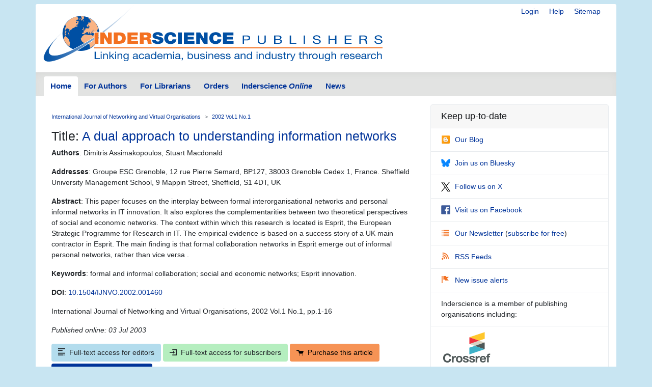

--- FILE ---
content_type: application/javascript
request_url: https://www.inderscience.com/_Incapsula_Resource?SWJIYLWA=719d34d31c8e3a6e6fffd425f7e032f3&ns=1&cb=2014641451
body_size: 19361
content:
var _0x921d=['\x77\x71\x59\x2f\x77\x35\x59\x71\x66\x4d\x4b\x64\x77\x6f\x33\x43\x69\x67\x3d\x3d','\x46\x73\x4b\x75\x77\x70\x39\x56\x77\x34\x33\x44\x70\x67\x45\x52\x77\x6f\x58\x44\x73\x69\x48\x43\x67\x73\x4b\x48\x56\x38\x4f\x2b\x4b\x63\x4b\x45','\x77\x37\x37\x44\x67\x77\x70\x4d\x55\x78\x50\x44\x69\x63\x4f\x49\x43\x57\x45\x4b\x47\x58\x6f\x3d','\x77\x36\x34\x74\x77\x37\x33\x43\x75\x73\x4f\x5a\x4b\x77\x3d\x3d','\x77\x34\x6c\x44\x4f\x79\x45\x59\x77\x70\x66\x43\x67\x4d\x4f\x72\x4d\x77\x3d\x3d','\x4c\x38\x4b\x61\x55\x4d\x4b\x4e\x51\x63\x4b\x31','\x46\x63\x4b\x53\x55\x63\x4b\x66\x57\x38\x4b\x79\x50\x4d\x4f\x38','\x77\x71\x44\x43\x6e\x6e\x4c\x43\x6e\x54\x50\x44\x6a\x67\x3d\x3d','\x77\x34\x59\x66\x77\x72\x58\x43\x6e\x4d\x4f\x38\x77\x37\x52\x72\x55\x44\x30\x35\x77\x35\x73\x3d','\x66\x41\x76\x43\x72\x73\x4f\x2f\x50\x63\x4f\x4b','\x54\x4d\x4f\x45\x77\x6f\x4d\x33\x77\x72\x62\x43\x70\x51\x3d\x3d','\x77\x71\x50\x44\x72\x63\x4b\x46\x63\x38\x4f\x4a\x77\x37\x55\x3d','\x77\x71\x2f\x44\x6d\x4d\x4b\x77\x4e\x73\x4f\x77\x77\x6f\x51\x3d','\x77\x72\x6a\x44\x76\x38\x4f\x48\x77\x71\x6c\x2f\x50\x51\x3d\x3d','\x43\x63\x4b\x79\x77\x6f\x39\x41\x77\x34\x55\x3d','\x55\x47\x4c\x44\x75\x63\x4b\x43\x49\x63\x4f\x62','\x77\x36\x51\x6c\x77\x36\x59\x3d','\x56\x63\x4f\x4f\x56\x4d\x4f\x43\x77\x36\x4e\x47','\x56\x47\x33\x44\x74\x63\x4b\x43\x4f\x73\x4f\x46\x77\x6f\x54\x43\x68\x38\x4b\x38','\x77\x34\x6e\x44\x76\x4d\x4f\x39\x77\x35\x30\x49\x77\x36\x38\x3d','\x77\x36\x7a\x44\x67\x6b\x50\x44\x70\x57\x68\x64\x77\x35\x70\x5a\x77\x34\x78\x73\x5a\x32\x59\x3d','\x77\x71\x70\x2f\x4d\x73\x4f\x79\x77\x72\x72\x44\x74\x77\x3d\x3d','\x42\x63\x4f\x55\x77\x37\x68\x55\x55\x51\x58\x44\x72\x63\x4b\x57\x59\x33\x2f\x44\x75\x77\x3d\x3d','\x64\x4d\x4f\x74\x77\x72\x51\x62\x77\x36\x41\x66','\x77\x35\x76\x44\x6a\x78\x4e\x6b\x55\x41\x4c\x44\x76\x73\x4f\x71\x43\x6e\x38\x47\x46\x57\x41\x3d','\x77\x35\x4e\x31\x4a\x68\x74\x46\x51\x52\x48\x43\x67\x38\x4b\x4b\x77\x70\x51\x45\x4e\x63\x4f\x49\x77\x36\x51\x37\x77\x36\x73\x54\x77\x36\x78\x34\x77\x70\x31\x66\x77\x72\x4d\x42','\x77\x35\x74\x65\x4d\x44\x6b\x46\x77\x70\x41\x3d','\x77\x6f\x68\x47\x77\x71\x6f\x4a\x49\x6a\x48\x44\x71\x38\x4b\x63\x44\x4d\x4f\x5a\x63\x45\x37\x44\x75\x67\x72\x44\x72\x77\x59\x35\x44\x63\x4b\x6c\x56\x4d\x4b\x57\x77\x6f\x77\x3d','\x77\x35\x42\x36\x77\x72\x44\x44\x72\x33\x74\x76','\x77\x34\x78\x4c\x77\x72\x4d\x4b\x77\x6f\x4c\x43\x6d\x38\x4f\x38\x77\x72\x44\x44\x72\x32\x63\x74\x54\x4d\x4f\x63\x56\x4d\x4b\x4d\x4c\x30\x5a\x39\x54\x56\x35\x58\x52\x73\x4b\x34\x77\x34\x66\x44\x76\x4d\x4f\x2b\x77\x71\x50\x44\x76\x4d\x4b\x50\x57\x77\x3d\x3d','\x77\x35\x4c\x43\x6b\x43\x76\x44\x70\x38\x4b\x41\x63\x77\x3d\x3d','\x77\x36\x44\x44\x76\x77\x6c\x41\x52\x78\x4c\x44\x6f\x38\x4f\x75\x48\x57\x34\x64\x4a\x58\x33\x44\x72\x63\x4f\x65\x51\x77\x74\x45\x52\x63\x4f\x47\x77\x36\x59\x3d','\x77\x71\x4c\x44\x75\x73\x4b\x50\x64\x63\x4f\x51\x77\x36\x50\x44\x67\x63\x4b\x34\x66\x43\x6b\x2b\x77\x71\x37\x43\x68\x52\x62\x43\x69\x38\x4b\x2f\x77\x36\x39\x4f\x77\x71\x54\x44\x6c\x38\x4f\x53\x77\x71\x73\x49\x77\x34\x6b\x4c\x77\x37\x6a\x43\x67\x63\x4b\x58\x51\x79\x7a\x43\x6d\x73\x4b\x76\x48\x38\x4f\x74\x77\x71\x6e\x44\x69\x38\x4b\x46','\x51\x38\x4f\x58\x57\x38\x4f\x51\x77\x36\x56\x63','\x77\x36\x6a\x44\x76\x45\x4e\x65\x52\x77\x72\x43\x6c\x73\x4f\x74\x77\x70\x37\x43\x67\x6a\x76\x43\x6c\x53\x48\x43\x6b\x33\x37\x43\x6d\x78\x6a\x43\x67\x63\x4f\x42\x53\x73\x4b\x44\x77\x6f\x2f\x43\x74\x6a\x54\x44\x6e\x63\x4f\x2b\x5a\x6e\x59\x3d','\x77\x34\x64\x6f\x4a\x44\x6c\x56\x52\x67\x33\x44\x67\x4d\x4b\x64\x77\x6f\x55\x66\x4b\x63\x4f\x50\x77\x34\x67\x36','\x77\x70\x6e\x44\x68\x6d\x35\x59\x77\x71\x4e\x44','\x77\x71\x44\x44\x6e\x4d\x4b\x73\x49\x63\x4f\x38\x77\x70\x4d\x36','\x77\x71\x48\x44\x75\x63\x4b\x44\x59\x73\x4f\x63\x77\x36\x72\x43\x67\x63\x4b\x2b\x4e\x33\x77\x6f\x77\x71\x50\x43\x6c\x43\x77\x3d','\x77\x34\x41\x47\x77\x72\x44\x43\x67\x38\x4f\x59\x77\x36\x38\x3d','\x77\x70\x33\x43\x6d\x54\x30\x35\x77\x6f\x4a\x46\x77\x34\x41\x3d','\x77\x71\x76\x44\x73\x30\x68\x66\x65\x51\x66\x44\x69\x38\x4f\x35\x77\x6f\x62\x43\x69\x7a\x54\x43\x6b\x53\x48\x43\x6c\x51\x3d\x3d','\x53\x73\x4f\x55\x77\x70\x67\x72\x77\x71\x2f\x43\x73\x77\x3d\x3d','\x46\x73\x4b\x77\x77\x6f\x56\x52\x77\x34\x48\x44\x75\x79\x30\x3d','\x77\x70\x76\x44\x75\x6b\x56\x38\x61\x78\x6a\x43\x67\x4d\x4f\x6b\x77\x70\x62\x43\x69\x43\x34\x3d','\x4a\x58\x62\x44\x6b\x73\x4f\x4a\x53\x30\x63\x3d','\x66\x51\x7a\x44\x6f\x45\x34\x72\x58\x31\x62\x44\x6b\x73\x4b\x5a\x62\x38\x4b\x4e\x77\x70\x37\x43\x6d\x77\x3d\x3d','\x77\x35\x70\x7a\x50\x67\x3d\x3d','\x77\x34\x49\x53\x77\x72\x62\x43\x6b\x73\x4f\x4e\x77\x37\x42\x65\x56\x69\x41\x6c\x77\x6f\x76\x43\x74\x4d\x4b\x64\x77\x36\x68\x47\x59\x73\x4f\x6b\x4e\x77\x3d\x3d','\x77\x71\x2f\x44\x6f\x77\x59\x53\x77\x70\x77\x3d','\x77\x37\x4e\x64\x77\x6f\x4d\x3d','\x4e\x32\x66\x44\x6c\x63\x4f\x65\x55\x45\x50\x43\x74\x55\x41\x6b\x77\x35\x78\x4f\x77\x35\x4a\x32\x77\x72\x44\x43\x71\x4d\x4b\x52\x55\x51\x3d\x3d','\x77\x72\x44\x44\x74\x4d\x4b\x41\x64\x63\x4f\x59','\x77\x34\x37\x44\x6b\x63\x4b\x41\x77\x36\x4c\x43\x6a\x54\x7a\x44\x70\x52\x55\x3d','\x77\x35\x54\x44\x6e\x38\x4b\x6c\x77\x37\x2f\x43\x6d\x44\x54\x44\x76\x78\x33\x43\x6b\x63\x4b\x57\x41\x63\x4b\x52\x53\x57\x50\x43\x67\x6b\x54\x44\x6a\x42\x59\x3d','\x56\x52\x6b\x39\x77\x34\x45\x67\x77\x34\x67\x3d','\x77\x35\x31\x57\x4c\x41\x6b\x64\x77\x6f\x4c\x43\x70\x73\x4f\x4b','\x56\x4d\x4b\x63\x53\x55\x6e\x43\x6c\x4d\x4f\x43\x77\x37\x2f\x44\x76\x58\x30\x59\x77\x37\x50\x44\x75\x30\x42\x67\x77\x6f\x51\x3d','\x4a\x4d\x4b\x62\x77\x36\x74\x65\x77\x71\x30\x50','\x59\x42\x72\x44\x73\x6b\x73\x33','\x4c\x38\x4b\x43\x77\x37\x52\x45\x77\x72\x34\x64\x42\x4d\x4b\x37\x77\x71\x72\x44\x74\x58\x44\x44\x70\x45\x46\x45\x49\x73\x4f\x41\x77\x36\x51\x69\x4e\x4d\x4f\x6f','\x50\x38\x4f\x7a\x77\x37\x39\x4f\x51\x68\x34\x3d','\x49\x32\x48\x44\x6c\x63\x4f\x55\x57\x6c\x66\x44\x72\x31\x30\x6b\x77\x36\x45\x3d','\x77\x72\x6c\x30\x77\x72\x6b\x4d\x49\x44\x37\x44\x74\x73\x4b\x47\x45\x38\x4b\x6f\x56\x57\x76\x44\x6b\x54\x4c\x44\x69\x41\x49\x39\x42\x38\x4f\x71\x44\x63\x4f\x55\x77\x72\x33\x44\x6e\x77\x3d\x3d','\x57\x63\x4f\x4e\x77\x70\x30\x74\x77\x72\x34\x3d','\x66\x69\x48\x44\x74\x67\x3d\x3d','\x59\x4d\x4b\x68\x4d\x54\x76\x44\x70\x38\x4f\x4f\x77\x72\x58\x44\x76\x67\x3d\x3d','\x44\x73\x4b\x42\x77\x36\x68\x49\x77\x72\x6f\x49\x58\x73\x4b\x2f\x77\x72\x33\x43\x6f\x6d\x44\x43\x6f\x31\x68\x44\x4b\x63\x4f\x48\x77\x37\x38\x38\x63\x73\x4b\x6f\x64\x6d\x77\x52\x77\x35\x6a\x43\x72\x4d\x4b\x58','\x77\x71\x44\x44\x6d\x4d\x4b\x79\x4a\x38\x4f\x77','\x4c\x31\x58\x44\x73\x43\x7a\x44\x72\x54\x77\x79','\x77\x6f\x54\x43\x6d\x54\x55\x2f','\x77\x70\x55\x76\x53\x54\x62\x43\x74\x68\x37\x44\x71\x77\x3d\x3d','\x77\x34\x48\x43\x74\x54\x44\x43\x69\x38\x4f\x63\x47\x77\x3d\x3d','\x65\x41\x44\x44\x76\x31\x38\x74\x57\x68\x33\x43\x6c\x63\x4f\x4c\x66\x63\x4b\x62\x77\x34\x76\x44\x70\x51\x4d\x71\x55\x6e\x48\x43\x72\x69\x37\x43\x67\x41\x3d\x3d','\x77\x35\x33\x44\x6a\x4d\x4f\x7a','\x77\x34\x64\x52\x77\x71\x51\x61\x77\x70\x33\x43\x71\x63\x4f\x37\x77\x71\x44\x43\x74\x56\x41\x3d','\x77\x71\x42\x38\x77\x71\x45\x42\x4b\x43\x6a\x43\x72\x4d\x4b\x47\x46\x4d\x4f\x79\x58\x48\x6a\x44\x74\x7a\x44\x44\x6c\x41\x51\x79\x46\x73\x4f\x71\x44\x63\x4f\x44','\x77\x72\x6c\x6d\x4e\x38\x4f\x30\x77\x71\x73\x3d','\x77\x70\x44\x44\x6b\x38\x4b\x39','\x4c\x73\x4b\x57\x77\x37\x5a\x49\x77\x71\x73\x30\x46\x63\x4b\x39\x77\x72\x2f\x43\x73\x32\x63\x3d','\x57\x4d\x4f\x46\x77\x70\x38\x38\x77\x72\x54\x43\x74\x30\x76\x44\x6f\x4d\x4b\x59\x77\x37\x48\x43\x72\x77\x49\x69\x62\x4d\x4f\x30\x77\x34\x50\x44\x70\x63\x4f\x62\x77\x72\x54\x44\x6f\x73\x4f\x59\x77\x71\x68\x34\x77\x72\x6b\x4d\x77\x34\x48\x44\x73\x63\x4f\x66','\x63\x63\x4f\x4b\x55\x4d\x4f\x6b\x77\x35\x31\x39\x62\x6a\x2f\x43\x70\x73\x4f\x38\x41\x56\x55\x6f\x77\x35\x76\x43\x70\x73\x4f\x47\x77\x71\x39\x47\x56\x43\x48\x44\x6f\x77\x3d\x3d','\x45\x63\x4b\x72\x77\x6f\x52\x57\x77\x34\x76\x44\x76\x33\x41\x58\x77\x70\x4c\x44\x71\x44\x66\x43\x6d\x4d\x4b\x42\x53\x38\x4f\x79\x4d\x38\x4b\x59\x47\x63\x4f\x42\x4d\x38\x4b\x6c\x77\x37\x76\x44\x6c\x73\x4f\x4a\x77\x6f\x58\x43\x75\x4d\x4f\x54\x4d\x44\x55\x3d','\x77\x35\x72\x44\x70\x63\x4f\x34\x77\x35\x73\x5a','\x77\x36\x74\x47\x58\x46\x6f\x52\x77\x70\x52\x48\x4d\x63\x4f\x58\x50\x79\x4d\x3d','\x4e\x63\x4b\x4d\x77\x35\x46\x5a\x77\x71\x73\x56\x48\x73\x4b\x7a','\x57\x78\x7a\x43\x71\x4d\x4f\x67\x4c\x4d\x4f\x59\x65\x53\x5a\x54\x77\x36\x54\x43\x67\x6b\x4c\x43\x6c\x57\x33\x44\x68\x79\x7a\x43\x6e\x38\x4b\x54\x77\x36\x38\x52\x77\x35\x44\x44\x6b\x38\x4b\x33\x41\x4d\x4b\x2b\x77\x6f\x2f\x43\x76\x7a\x50\x44\x72\x78\x4c\x43\x72\x44\x48\x43\x73\x38\x4f\x74\x77\x35\x64\x6d\x77\x37\x30\x37\x77\x6f\x48\x43\x71\x73\x4b\x6a\x77\x34\x66\x44\x6a\x6c\x4e\x2b\x77\x35\x34\x39\x50\x67\x6e\x44\x70\x33\x6f\x66\x4e\x73\x4f\x34\x77\x6f\x52\x4a\x77\x72\x33\x44\x69\x4d\x4b\x70\x55\x38\x4b\x63\x77\x70\x62\x43\x71\x33\x4c\x44\x6a\x6b\x49\x4e\x77\x37\x76\x43\x68\x42\x34\x30\x77\x72\x44\x43\x76\x48\x4d\x67\x77\x37\x78\x57\x77\x71\x77\x34\x77\x36\x78\x63\x49\x6b\x35\x7a','\x77\x36\x54\x43\x67\x4d\x4f\x78\x77\x34\x72\x43\x6b\x67\x3d\x3d','\x61\x42\x41\x53','\x77\x71\x7a\x44\x72\x41\x34\x43\x77\x70\x2f\x44\x6f\x6e\x70\x77\x77\x34\x67\x3d','\x50\x4d\x4b\x48\x53\x38\x4b\x4e\x58\x4d\x4b\x70\x50\x63\x4f\x69','\x77\x72\x72\x44\x75\x6c\x56\x4f\x63\x51\x54\x43\x69\x38\x4f\x36','\x77\x72\x66\x44\x72\x51\x34\x43','\x77\x71\x74\x6f\x4f\x4d\x4f\x30\x77\x71\x50\x44\x6f\x63\x4b\x30\x61\x78\x72\x44\x6c\x4d\x4b\x38\x48\x42\x66\x44\x74\x38\x4f\x7a\x5a\x58\x64\x41\x4c\x31\x58\x44\x73\x67\x3d\x3d','\x58\x4d\x4f\x37\x77\x71\x4c\x44\x68\x7a\x6b\x3d','\x77\x72\x33\x44\x72\x51\x6b\x53\x77\x70\x54\x44\x72\x6e\x70\x68\x77\x36\x48\x44\x74\x4d\x4f\x63\x77\x34\x45\x3d','\x77\x34\x6e\x44\x73\x73\x4f\x31\x77\x34\x4a\x53\x77\x36\x6a\x43\x6d\x38\x4b\x72\x77\x6f\x77\x52\x77\x35\x58\x44\x75\x31\x76\x44\x69\x63\x4f\x6f\x77\x6f\x6e\x44\x76\x57\x76\x43\x76\x38\x4b\x6b\x77\x35\x35\x41','\x77\x35\x35\x46\x77\x72\x77\x4b\x77\x6f\x6f\x3d','\x77\x36\x62\x43\x6a\x73\x4f\x4f\x77\x34\x76\x43\x68\x54\x76\x44\x70\x63\x4b\x48','\x77\x35\x6c\x6e\x77\x72\x66\x44\x75\x33\x74\x30','\x77\x72\x6a\x44\x6d\x4d\x4b\x6f\x4f\x38\x4f\x79\x77\x70\x30\x67\x77\x34\x44\x43\x72\x68\x7a\x44\x76\x4d\x4b\x5a\x42\x41\x6e\x43\x70\x6e\x2f\x43\x6a\x4d\x4f\x56\x62\x32\x54\x44\x67\x73\x4f\x50\x77\x6f\x46\x49','\x77\x35\x4d\x66\x77\x72\x58\x43\x68\x63\x4f\x4a','\x77\x71\x2f\x44\x73\x45\x6c\x54\x66\x51\x6a\x43\x6b\x63\x4f\x67\x77\x70\x76\x43\x69\x67\x3d\x3d','\x77\x6f\x6b\x75\x55\x41\x3d\x3d','\x77\x72\x49\x32\x77\x34\x45\x33\x65\x63\x4b\x58\x77\x71\x76\x43\x6e\x73\x4f\x78\x77\x70\x77\x3d','\x54\x4d\x4f\x76\x77\x71\x44\x44\x6b\x53\x6a\x44\x67\x69\x66\x44\x76\x41\x3d\x3d','\x58\x4d\x4f\x50\x77\x6f\x4d\x39\x77\x72\x37\x43\x72\x6b\x76\x44\x67\x4d\x4b\x55\x77\x37\x66\x43\x6e\x43\x59\x3d','\x77\x70\x73\x2b\x66\x30\x45\x36','\x77\x34\x6e\x44\x6e\x63\x4b\x68\x77\x37\x50\x43\x6d\x6a\x76\x43\x70\x52\x72\x43\x68\x73\x4f\x52\x42\x63\x4b\x4a\x53\x41\x3d\x3d','\x77\x70\x6e\x43\x6e\x53\x41\x35\x77\x6f\x34\x3d','\x77\x35\x4c\x44\x6d\x38\x4b\x36\x77\x37\x48\x43\x6c\x79\x45\x3d','\x4a\x57\x48\x44\x6d\x73\x4f\x4b\x56\x67\x3d\x3d','\x77\x34\x31\x63\x77\x72\x6b\x4d\x77\x70\x76\x43\x6a\x51\x3d\x3d','\x77\x37\x6e\x44\x6d\x45\x54\x44\x73\x32\x68\x73\x77\x34\x68\x5a\x77\x34\x68\x73\x59\x6e\x6f\x6f\x77\x70\x68\x79\x59\x67\x3d\x3d','\x77\x34\x31\x4c\x77\x72\x45\x50\x77\x6f\x62\x43\x6f\x63\x4f\x33\x77\x72\x7a\x43\x74\x58\x45\x63\x54\x63\x4f\x57\x58\x63\x4b\x4e','\x77\x6f\x6b\x34\x54\x46\x41\x77\x49\x52\x4a\x59\x77\x70\x42\x34\x52\x38\x4b\x6c\x77\x34\x2f\x44\x69\x4d\x4f\x2b\x59\x32\x38\x78\x77\x37\x6e\x43\x6a\x45\x4c\x43\x68\x77\x3d\x3d','\x77\x36\x63\x78\x77\x36\x6b\x64\x42\x6a\x59\x3d','\x52\x77\x67\x36\x77\x35\x59\x37\x77\x34\x77\x33\x52\x4d\x4b\x72\x64\x56\x2f\x44\x71\x38\x4f\x55\x77\x71\x58\x44\x73\x73\x4b\x47\x52\x4d\x4b\x4e\x56\x51\x3d\x3d','\x4a\x46\x6a\x44\x74\x44\x33\x44\x76\x44\x30\x3d','\x43\x63\x4b\x71\x77\x34\x5a\x70\x77\x70\x77\x79\x4c\x38\x4b\x58\x77\x70\x54\x43\x6d\x6b\x44\x44\x6d\x41\x3d\x3d','\x77\x71\x76\x43\x68\x32\x33\x43\x68\x79\x44\x44\x6e\x4d\x4f\x2b\x65\x53\x50\x43\x70\x54\x6a\x43\x6f\x4d\x4f\x71\x47\x63\x4b\x64\x4b\x38\x4b\x4f\x77\x36\x2f\x44\x67\x32\x4d\x6d\x77\x72\x72\x44\x67\x38\x4f\x6d\x77\x34\x50\x43\x68\x73\x4f\x30\x77\x34\x51\x47','\x77\x71\x46\x30\x77\x71\x4d\x51\x49\x67\x3d\x3d','\x77\x34\x54\x43\x70\x38\x4f\x4d','\x77\x6f\x45\x2b\x64\x6c\x41\x47\x47\x68\x42\x53\x77\x70\x51\x3d','\x77\x71\x72\x44\x73\x4d\x4b\x43\x5a\x38\x4f\x4a\x77\x36\x34\x3d','\x77\x70\x55\x37\x55\x6a\x33\x43\x74\x41\x33\x44\x6e\x73\x4b\x56\x4f\x56\x4a\x4a\x46\x4d\x4f\x6d\x77\x36\x72\x43\x68\x33\x4d\x46\x77\x71\x7a\x43\x68\x31\x7a\x43\x67\x67\x39\x62\x4f\x73\x4f\x6a\x48\x38\x4b\x71','\x77\x34\x68\x48\x4e\x54\x38\x55','\x77\x36\x7a\x44\x75\x4d\x4b\x43','\x77\x6f\x73\x32\x55\x54\x50\x43\x75\x67\x4c\x44\x6d\x51\x3d\x3d','\x4e\x73\x4f\x75\x77\x37\x68\x61\x51\x67\x55\x3d','\x77\x72\x68\x75\x4e\x63\x4f\x6c\x77\x71\x48\x44\x73\x38\x4f\x30\x65\x46\x6a\x44\x6e\x38\x4b\x78\x48\x67\x37\x44\x6a\x73\x4f\x2b\x59\x6e\x41\x3d','\x77\x35\x33\x44\x6b\x73\x4b\x38\x77\x37\x54\x43\x6e\x6a\x6e\x44\x6e\x78\x72\x43\x69\x73\x4f\x4c','\x77\x70\x55\x37\x55\x6a\x33\x43\x74\x41\x33\x44\x6e\x73\x4b\x56\x4f\x56\x4a\x4d\x43\x38\x4f\x32\x77\x37\x2f\x43\x72\x33\x6f\x54\x77\x36\x7a\x43\x6e\x33\x33\x43\x6a\x52\x78\x4f\x66\x4d\x4b\x38\x55\x4d\x4f\x35\x58\x4d\x4f\x31\x77\x72\x4d\x72\x77\x34\x35\x64\x47\x58\x62\x44\x6b\x78\x6e\x44\x6c\x46\x67\x3d','\x77\x37\x34\x6d\x77\x37\x48\x43\x75\x38\x4f\x73\x50\x78\x66\x44\x6c\x7a\x2f\x44\x6a\x63\x4f\x2b\x77\x71\x68\x64','\x77\x6f\x33\x43\x6a\x69\x30\x69\x77\x6f\x39\x45','\x77\x36\x42\x6e\x77\x6f\x58\x44\x67\x79\x77\x3d','\x77\x72\x6c\x30\x77\x72\x6b\x4d\x49\x44\x37\x44\x74\x73\x4b\x47\x45\x38\x4b\x6f\x54\x48\x6e\x44\x6d\x69\x66\x44\x76\x41\x51\x2f\x44\x4d\x4b\x6a\x64\x4d\x4b\x53\x77\x6f\x72\x43\x6d\x52\x33\x43\x71\x45\x63\x67\x54\x63\x4f\x31\x44\x77\x6a\x43\x67\x38\x4f\x44\x77\x72\x66\x44\x6c\x58\x6e\x43\x6e\x7a\x62\x44\x76\x51\x3d\x3d','\x45\x4d\x4b\x6a\x77\x6f\x5a\x48\x77\x34\x45\x3d','\x4c\x38\x4f\x34\x77\x37\x4e\x50\x64\x77\x72\x44\x76\x4d\x4b\x56\x64\x6b\x6e\x44\x76\x33\x37\x43\x69\x41\x3d\x3d','\x77\x6f\x34\x6c\x65\x6c\x73\x32\x45\x41\x3d\x3d','\x55\x68\x4d\x31\x77\x35\x77\x77','\x43\x4d\x4b\x6a\x77\x70\x78\x62\x77\x34\x50\x44\x71\x53\x6f\x62\x77\x6f\x2f\x43\x71\x44\x48\x43\x6e\x38\x4b\x57\x54\x4d\x4f\x51\x49\x4d\x4b\x53\x42\x63\x4b\x62\x41\x38\x4b\x72\x77\x35\x7a\x44\x67\x38\x4b\x56\x77\x6f\x37\x43\x70\x4d\x4f\x56\x64\x6e\x6a\x43\x71\x4d\x4f\x72\x66\x73\x4b\x33\x4d\x38\x4f\x5a\x62\x4d\x4f\x5a\x77\x35\x78\x69','\x77\x37\x35\x49\x58\x6c\x77\x41','\x77\x35\x41\x4e\x77\x72\x7a\x43\x67\x73\x4f\x74\x77\x37\x74\x76\x55\x44\x30\x53\x77\x35\x66\x44\x76\x63\x4b\x62','\x57\x4d\x4b\x50\x58\x6b\x37\x43\x6c\x38\x4f\x51','\x53\x4d\x4f\x6f\x77\x71\x2f\x44\x6e\x44\x67\x3d','\x4c\x6d\x2f\x44\x6a\x63\x4f\x54\x57\x46\x58\x44\x72\x31\x73\x35\x77\x71\x46\x4b\x77\x34\x78\x71\x77\x72\x6e\x43\x70\x73\x4f\x58\x43\x78\x78\x4f\x77\x6f\x64\x37\x4f\x38\x4b\x48\x63\x4d\x4f\x71\x77\x71\x6a\x43\x74\x41\x6e\x44\x6a\x6e\x4c\x43\x6b\x63\x4f\x57\x77\x37\x58\x44\x6c\x56\x4c\x43\x74\x4d\x4f\x35\x77\x37\x50\x44\x6e\x38\x4f\x70\x45\x4d\x4f\x42\x77\x34\x52\x35\x59\x69\x49\x3d','\x77\x36\x49\x53\x53\x38\x4b\x52\x77\x71\x6c\x73\x51\x51\x3d\x3d','\x77\x72\x48\x44\x6c\x32\x52\x5a\x77\x72\x68\x44\x77\x71\x4d\x50\x42\x7a\x54\x44\x71\x30\x4e\x33\x77\x71\x66\x44\x6a\x6d\x67\x46\x54\x69\x78\x37\x4e\x63\x4f\x46\x77\x36\x50\x43\x76\x78\x55\x3d','\x77\x37\x7a\x43\x6d\x38\x4f\x38\x65\x4d\x4b\x58\x77\x70\x63\x46\x77\x35\x6c\x41\x51\x67\x7a\x44\x75\x4d\x4f\x39\x77\x72\x4d\x5a','\x52\x4d\x4f\x64\x55\x38\x4f\x56\x77\x37\x51\x3d','\x56\x4d\x4b\x63\x53\x55\x6e\x43\x6c\x4d\x4f\x43\x77\x37\x2f\x44\x76\x58\x30\x59\x77\x36\x6e\x44\x75\x30\x5a\x69\x77\x72\x41\x68\x77\x72\x70\x33\x4a\x51\x6f\x4a\x77\x35\x74\x6c\x61\x78\x78\x33\x4d\x46\x67\x42\x66\x67\x3d\x3d','\x77\x71\x6a\x44\x74\x4d\x4f\x4c\x77\x71\x68\x4b\x4b\x56\x62\x43\x67\x38\x4f\x65\x64\x54\x31\x49\x4b\x77\x3d\x3d','\x77\x36\x56\x47\x55\x45\x41\x4a\x77\x6f\x4d\x3d','\x52\x4d\x4f\x37\x77\x72\x6a\x44\x6d\x7a\x76\x44\x69\x6a\x7a\x44\x76\x53\x41\x6d\x77\x72\x33\x43\x76\x58\x48\x43\x69\x67\x74\x51\x77\x36\x44\x43\x6c\x47\x30\x59\x77\x71\x76\x43\x68\x55\x44\x44\x68\x6a\x50\x44\x75\x6e\x35\x64\x4e\x38\x4b\x46\x77\x35\x34\x71','\x77\x71\x41\x79\x77\x35\x73\x72\x66\x77\x3d\x3d','\x58\x38\x4f\x70\x77\x71\x76\x44\x67\x42\x33\x44\x6a\x43\x33\x44\x76\x43\x5a\x4d\x77\x71\x6e\x43\x75\x6e\x55\x3d','\x77\x37\x4a\x35\x77\x6f\x58\x44\x6d\x53\x34\x6f\x77\x34\x41\x2f','\x77\x72\x41\x31\x77\x72\x41\x53\x51\x7a\x6e\x44\x71\x69\x41\x39\x46\x73\x4b\x4f\x45\x57\x33\x43\x75\x73\x4f\x73','\x77\x71\x55\x6a\x77\x35\x73\x33\x62\x67\x3d\x3d','\x77\x34\x70\x51\x77\x72\x38\x65','\x77\x71\x31\x7a\x4e\x4d\x4f\x67','\x77\x34\x63\x43\x77\x37\x73\x3d','\x53\x73\x4f\x41\x56\x51\x3d\x3d','\x77\x35\x48\x43\x6f\x68\x45\x3d','\x4f\x63\x4b\x32\x77\x36\x4d\x3d','\x56\x6c\x76\x44\x76\x77\x3d\x3d','\x43\x63\x4b\x6d\x77\x34\x73\x3d','\x50\x38\x4f\x68\x77\x72\x49\x37\x77\x36\x41\x65\x77\x71\x34\x75\x77\x70\x37\x43\x75\x58\x55\x3d','\x4e\x30\x48\x44\x73\x54\x76\x44\x72\x51\x3d\x3d','\x77\x37\x73\x67\x77\x36\x66\x43\x6f\x51\x3d\x3d','\x65\x73\x4b\x68\x4d\x79\x6e\x44\x74\x77\x3d\x3d','\x62\x4d\x4f\x56\x77\x71\x6f\x3d','\x56\x38\x4f\x61\x77\x72\x6b\x3d','\x77\x71\x2f\x44\x72\x55\x4a\x63\x62\x41\x37\x43\x6f\x4d\x4f\x6c\x77\x70\x48\x43\x69\x54\x4c\x43\x6d\x69\x59\x3d','\x77\x34\x77\x54\x77\x72\x34\x3d','\x77\x37\x74\x62\x55\x51\x3d\x3d','\x55\x57\x2f\x44\x6e\x67\x3d\x3d','\x62\x31\x48\x44\x73\x73\x4f\x55\x58\x46\x58\x44\x71\x30\x63\x2b\x77\x36\x4e\x62\x77\x37\x39\x4e\x77\x72\x76\x43\x76\x4d\x4f\x57\x44\x54\x55\x4b\x77\x71\x38\x74\x43\x38\x4b\x69\x56\x4d\x4f\x55\x77\x70\x50\x43\x6c\x43\x37\x43\x76\x41\x72\x44\x68\x4d\x4b\x58\x77\x37\x58\x44\x69\x41\x3d\x3d','\x51\x67\x6a\x44\x70\x56\x4d\x3d','\x77\x6f\x6b\x37\x53\x6a\x44\x43\x76\x41\x45\x3d','\x55\x4d\x4b\x62\x56\x38\x4f\x41\x77\x37\x52\x4c\x4f\x57\x66\x44\x73\x63\x4b\x68\x52\x51\x68\x31\x77\x35\x72\x44\x6b\x38\x4f\x50\x77\x37\x51\x47\x43\x57\x7a\x44\x73\x7a\x6a\x43\x76\x6a\x33\x44\x6c\x4d\x4f\x7a\x4e\x63\x4b\x45\x5a\x30\x6a\x43\x68\x33\x59\x78\x4e\x73\x4f\x36\x54\x38\x4f\x7a\x52\x38\x4f\x4f\x46\x38\x4b\x50\x77\x36\x37\x43\x73\x77\x62\x43\x68\x6b\x63\x6a\x77\x71\x78\x4a\x55\x73\x4f\x43\x52\x4d\x4b\x31\x57\x32\x42\x4b\x44\x38\x4f\x59\x77\x6f\x50\x43\x68\x56\x41\x35\x53\x32\x45\x54','\x53\x53\x62\x44\x74\x51\x3d\x3d','\x77\x34\x51\x47\x77\x36\x51\x3d','\x77\x70\x67\x6f\x51\x54\x58\x43\x70\x77\x6e\x44\x72\x38\x4b\x57\x4c\x68\x46\x63\x46\x73\x4f\x6e','\x77\x34\x46\x4a\x77\x72\x63\x3d','\x77\x70\x38\x6c\x65\x41\x3d\x3d','\x77\x35\x76\x44\x6c\x54\x41\x3d','\x77\x6f\x6f\x68\x77\x70\x44\x43\x6e\x73\x4f\x50\x77\x37\x31\x36\x54\x54\x77\x36\x77\x35\x66\x44\x6c\x73\x4b\x6f\x77\x36\x46\x61\x62\x38\x4f\x77\x4b\x63\x4b\x30\x77\x71\x67\x67\x77\x72\x67\x68\x77\x71\x34\x6c\x77\x34\x74\x46\x77\x37\x4d\x6b\x77\x35\x58\x43\x68\x30\x54\x43\x6d\x38\x4f\x77','\x77\x37\x44\x43\x6c\x63\x4f\x79\x77\x35\x34\x3d','\x77\x34\x44\x43\x74\x53\x33\x43\x6e\x38\x4f\x4a\x46\x4d\x4b\x75','\x77\x72\x6f\x38\x77\x35\x41\x3d','\x77\x35\x72\x43\x75\x54\x44\x43\x69\x4d\x4f\x48\x42\x41\x3d\x3d','\x4a\x63\x4b\x4d\x77\x36\x46\x59\x77\x72\x51\x5a\x48\x73\x4b\x67','\x77\x37\x67\x39\x77\x37\x63\x3d','\x5a\x55\x72\x43\x6a\x63\x4f\x77\x77\x72\x54\x44\x6b\x7a\x30\x3d','\x4e\x45\x37\x44\x75\x53\x76\x44\x72\x69\x63\x64\x57\x30\x30\x3d','\x52\x63\x4f\x41\x58\x4d\x4f\x51\x77\x37\x35\x44\x62\x67\x3d\x3d','\x58\x41\x34\x7a','\x61\x45\x54\x43\x6c\x63\x4f\x71\x77\x72\x7a\x44\x6e\x69\x7a\x43\x69\x63\x4f\x57','\x77\x35\x2f\x44\x6b\x4d\x4b\x77\x77\x37\x6e\x43\x6d\x7a\x44\x44\x6e\x69\x44\x43\x71\x73\x4f\x37\x44\x63\x4b\x4d\x54\x45\x2f\x43\x67\x45\x44\x44\x6b\x52\x45\x3d','\x63\x58\x76\x44\x70\x4d\x4b\x55','\x53\x4d\x4f\x4a\x77\x6f\x55\x4d\x77\x72\x4c\x43\x72\x51\x41\x3d','\x77\x35\x67\x72\x4b\x55\x6c\x68\x48\x31\x5a\x4c\x77\x35\x5a\x33\x46\x38\x4b\x72\x77\x72\x76\x44\x6e\x63\x4b\x36','\x77\x71\x37\x44\x74\x38\x4f\x43\x77\x72\x4e\x2f','\x77\x35\x48\x43\x73\x73\x4f\x61','\x63\x6c\x7a\x43\x70\x54\x4c\x43\x75\x44\x4a\x43\x51\x68\x78\x46\x4f\x6a\x78\x5a\x4d\x63\x4f\x50\x77\x36\x33\x43\x6f\x77\x3d\x3d','\x77\x72\x2f\x44\x72\x30\x74\x55\x62\x41\x3d\x3d','\x77\x36\x74\x42\x55\x31\x73\x6d\x77\x6f\x6c\x57\x4e\x38\x4f\x69\x4a\x41\x3d\x3d','\x77\x72\x62\x44\x70\x38\x4b\x61','\x77\x34\x74\x4d\x77\x72\x45\x4e\x77\x71\x37\x43\x69\x67\x3d\x3d','\x77\x37\x64\x44\x50\x51\x3d\x3d','\x77\x72\x58\x44\x6b\x63\x4b\x2f\x49\x4d\x4f\x55\x77\x6f\x67\x3d','\x57\x38\x4b\x34\x46\x77\x3d\x3d','\x77\x72\x64\x6a\x45\x41\x3d\x3d','\x44\x6d\x7a\x44\x68\x77\x3d\x3d','\x77\x6f\x31\x45\x77\x71\x73\x3d','\x77\x36\x45\x68\x77\x36\x45\x63\x4d\x7a\x45\x3d','\x77\x6f\x77\x43\x77\x35\x4d\x3d','\x53\x63\x4f\x79\x77\x71\x2f\x44\x67\x42\x33\x44\x6e\x77\x3d\x3d','\x66\x30\x72\x43\x68\x41\x3d\x3d','\x44\x38\x4b\x30\x45\x41\x3d\x3d','\x77\x35\x2f\x43\x71\x69\x45\x3d','\x53\x57\x6e\x43\x75\x51\x3d\x3d','\x77\x72\x39\x58\x77\x71\x77\x3d','\x57\x63\x4b\x56\x58\x6c\x4c\x43\x73\x4d\x4f\x4d\x77\x36\x2f\x44\x74\x30\x35\x43','\x49\x32\x62\x44\x6d\x73\x4f\x49\x66\x6b\x41\x3d','\x77\x72\x58\x44\x73\x45\x41\x3d','\x77\x71\x58\x44\x6f\x38\x4f\x6c','\x77\x36\x70\x58\x77\x6f\x63\x3d','\x4d\x73\x4b\x6b\x46\x51\x3d\x3d','\x51\x55\x62\x43\x6b\x41\x3d\x3d','\x63\x73\x4f\x39\x77\x72\x77\x61\x77\x35\x63\x44\x77\x71\x4d\x6c\x77\x72\x6a\x44\x70\x51\x3d\x3d','\x5a\x6a\x56\x52\x77\x36\x7a\x43\x76\x7a\x4d\x3d','\x77\x70\x62\x43\x72\x79\x59\x3d','\x52\x63\x4f\x48\x55\x38\x4f\x52\x77\x35\x42\x62','\x61\x73\x4f\x59\x77\x72\x38\x3d','\x58\x32\x4c\x43\x6f\x67\x3d\x3d','\x44\x38\x4b\x57\x64\x77\x3d\x3d','\x4b\x63\x4b\x4b\x57\x4d\x4b\x4d\x64\x4d\x4b\x79','\x77\x34\x31\x37\x77\x70\x34\x3d','\x77\x34\x37\x43\x75\x79\x67\x3d','\x77\x37\x39\x6b\x47\x67\x34\x30\x77\x71\x58\x43\x6b\x73\x4f\x78\x4e\x73\x4f\x75\x52\x33\x6a\x43\x6f\x38\x4b\x70\x77\x6f\x2f\x44\x67\x53\x4d\x6c\x77\x35\x37\x44\x6a\x6d\x44\x43\x6b\x48\x48\x43\x6f\x4d\x4f\x75\x4e\x57\x33\x43\x71\x6a\x41\x38\x42\x48\x50\x44\x6d\x63\x4b\x4a\x43\x41\x37\x43\x6b\x30\x6a\x43\x71\x31\x58\x44\x75\x4d\x4b\x5a\x4e\x38\x4b\x65\x77\x35\x41\x33\x77\x37\x45\x4f\x77\x34\x6e\x43\x76\x4d\x4b\x6a\x52\x33\x62\x43\x6c\x38\x4f\x34\x51\x38\x4b\x73\x62\x51\x73\x5a\x57\x6b\x4c\x44\x76\x4d\x4f\x53','\x77\x34\x44\x44\x6f\x63\x4f\x36\x77\x34\x6b\x49\x77\x37\x51\x3d','\x77\x34\x51\x53\x66\x51\x3d\x3d','\x43\x63\x4b\x42\x44\x31\x7a\x44\x68\x38\x4f\x66\x77\x72\x6e\x44\x72\x6a\x70\x4b\x77\x71\x30\x3d','\x64\x69\x31\x63\x77\x37\x66\x43\x69\x67\x3d\x3d','\x77\x34\x44\x43\x68\x4d\x4f\x36\x77\x37\x72\x43\x6a\x79\x49\x3d','\x4f\x4d\x4b\x65\x77\x70\x6b\x4e\x77\x34\x33\x44\x70\x6a\x30\x56\x77\x6f\x33\x44\x6d\x54\x66\x43\x69\x63\x4b\x41\x59\x51\x3d\x3d','\x77\x37\x72\x44\x6e\x56\x55\x3d','\x77\x6f\x50\x43\x6d\x53\x49\x72\x77\x70\x39\x66','\x51\x78\x51\x32\x77\x34\x45\x67\x77\x34\x6b\x3d','\x65\x4d\x4f\x37\x77\x72\x6b\x4e\x77\x36\x77\x6a\x77\x71\x45\x3d','\x66\x38\x4b\x31\x50\x53\x2f\x44\x70\x73\x4f\x64','\x48\x38\x4b\x76\x63\x77\x3d\x3d','\x4d\x38\x4f\x6c\x77\x37\x4a\x59\x54\x69\x4c\x44\x76\x77\x3d\x3d','\x58\x41\x51\x36\x77\x35\x55\x67\x77\x35\x4d\x3d','\x77\x34\x4e\x2f\x4f\x43\x34\x3d','\x77\x37\x44\x44\x6b\x6b\x76\x44\x70\x48\x56\x62','\x77\x35\x50\x43\x69\x4d\x4f\x34\x63\x4d\x4b\x4a','\x42\x63\x4b\x74\x77\x6f\x56\x5a\x77\x34\x33\x44\x72\x51\x3d\x3d','\x77\x34\x5a\x79\x77\x72\x58\x44\x74\x58\x73\x3d','\x4a\x4d\x4b\x56\x48\x51\x3d\x3d','\x77\x72\x4a\x70\x77\x35\x62\x44\x6b\x58\x77\x37\x77\x6f\x4e\x68\x77\x36\x70\x34\x77\x71\x33\x43\x6c\x52\x33\x44\x71\x43\x54\x44\x76\x41\x4c\x43\x76\x54\x59\x79\x77\x36\x48\x44\x73\x4d\x4f\x6b\x66\x48\x56\x35\x44\x54\x4d\x61\x77\x72\x42\x53\x77\x36\x76\x44\x75\x63\x4f\x65\x52\x73\x4f\x4d\x4b\x44\x31\x78\x77\x6f\x58\x44\x74\x73\x4b\x75\x77\x6f\x48\x44\x67\x73\x4b\x74\x4a\x38\x4b\x70\x77\x71\x59\x66','\x77\x37\x45\x35\x77\x36\x77\x48\x42\x67\x3d\x3d','\x58\x38\x4f\x38\x77\x6f\x30\x3d','\x4c\x47\x76\x44\x6c\x63\x4f\x64\x53\x31\x77\x3d','\x77\x36\x58\x44\x72\x67\x77\x3d','\x46\x4d\x4b\x34\x4f\x6d\x2f\x43\x71\x4d\x4b\x44\x77\x35\x38\x61\x5a\x38\x4f\x79','\x77\x70\x2f\x44\x6c\x6d\x5a\x5a\x77\x70\x52\x66\x77\x71\x67\x4d\x4d\x6d\x41\x3d','\x77\x71\x7a\x43\x76\x33\x30\x3d','\x43\x73\x4b\x6e\x77\x6f\x52\x56\x77\x35\x44\x44\x6f\x41\x3d\x3d','\x58\x73\x4f\x31\x77\x70\x33\x44\x68\x69\x37\x44\x67\x69\x62\x44\x74\x51\x3d\x3d','\x4d\x46\x72\x44\x72\x67\x3d\x3d','\x77\x36\x39\x4d\x77\x71\x73\x3d','\x77\x71\x58\x44\x6a\x4d\x4b\x38\x49\x63\x4f\x68\x77\x6f\x34\x3d','\x52\x31\x66\x43\x6b\x63\x4f\x69\x77\x71\x49\x3d','\x77\x37\x37\x43\x6e\x38\x4f\x6b\x64\x73\x4b\x45\x77\x70\x34\x3d','\x77\x36\x44\x44\x73\x4d\x4b\x68','\x56\x63\x4f\x61\x55\x4d\x4f\x51\x77\x36\x56\x64','\x77\x35\x74\x55\x77\x71\x77\x3d','\x77\x35\x76\x43\x6a\x53\x7a\x44\x73\x38\x4b\x41\x61\x41\x3d\x3d','\x4d\x6d\x6f\x62\x77\x71\x66\x44\x69\x58\x44\x44\x67\x79\x52\x37\x4e\x63\x4b\x6c\x77\x70\x63\x4a\x65\x6d\x76\x43\x69\x69\x4c\x43\x70\x55\x50\x43\x70\x4d\x4b\x74\x62\x32\x76\x43\x72\x46\x46\x6b\x77\x70\x59\x57\x77\x71\x54\x44\x6f\x63\x4f\x68\x77\x37\x48\x44\x6a\x43\x2f\x44\x70\x54\x37\x44\x72\x4d\x4b\x34\x49\x4d\x4b\x6c','\x5a\x4d\x4b\x6a\x4c\x77\x3d\x3d','\x77\x36\x58\x44\x6f\x63\x4b\x4d\x77\x36\x50\x43\x69\x7a\x6a\x44\x76\x52\x45\x3d','\x52\x63\x4f\x44\x77\x70\x67\x32','\x62\x52\x5a\x54','\x56\x38\x4f\x35\x77\x71\x62\x44\x76\x38\x4b\x49\x66\x38\x4b\x6c\x77\x36\x52\x48\x77\x6f\x73\x6a\x77\x6f\x48\x43\x6a\x78\x4d\x78\x41\x63\x4f\x75\x77\x34\x6c\x61\x77\x37\x67\x79\x77\x35\x64\x43\x77\x71\x6e\x44\x70\x41\x67\x54\x77\x71\x68\x68\x46\x73\x4f\x72\x77\x36\x76\x44\x6a\x51\x4a\x36\x77\x36\x7a\x43\x70\x4d\x4b\x59\x63\x53\x73\x3d','\x45\x38\x4b\x6b\x77\x71\x6b\x3d','\x52\x73\x4f\x2f\x77\x71\x44\x44\x6c\x53\x6a\x44\x67\x77\x3d\x3d','\x44\x38\x4b\x4b\x49\x77\x3d\x3d','\x77\x72\x48\x44\x69\x51\x6b\x3d','\x77\x72\x39\x79\x4b\x4d\x4f\x70','\x77\x6f\x59\x79\x77\x37\x30\x3d','\x77\x34\x4c\x43\x67\x4d\x4f\x58','\x77\x6f\x66\x43\x74\x79\x38\x3d','\x77\x36\x52\x59\x64\x77\x3d\x3d','\x77\x35\x76\x44\x6e\x57\x6b\x3d','\x56\x73\x4f\x2f\x77\x70\x45\x3d','\x77\x72\x2f\x44\x71\x46\x49\x3d','\x77\x6f\x49\x42\x62\x67\x3d\x3d','\x77\x34\x6b\x62\x77\x72\x66\x43\x6c\x38\x4f\x59\x77\x37\x51\x3d','\x77\x34\x54\x43\x6e\x53\x44\x44\x70\x38\x4b\x41\x63\x67\x3d\x3d','\x49\x4d\x4b\x6b\x4e\x6a\x76\x44\x74\x38\x4f\x63\x77\x71\x62\x43\x70\x67\x3d\x3d','\x77\x37\x48\x44\x74\x4d\x4b\x54','\x77\x70\x77\x34\x61\x77\x3d\x3d','\x51\x52\x73\x6e','\x63\x51\x59\x64','\x77\x35\x74\x2f\x4a\x54\x31\x45\x58\x51\x3d\x3d','\x77\x35\x54\x43\x67\x43\x50\x44\x70\x73\x4b\x33\x62\x38\x4f\x58\x66\x73\x4f\x33\x49\x41\x3d\x3d','\x77\x35\x55\x6e\x77\x6f\x67\x3d','\x77\x71\x44\x43\x6e\x63\x4b\x75\x77\x34\x50\x44\x68\x79\x37\x43\x76\x38\x4b\x63\x55\x73\x4f\x66\x77\x6f\x4d\x3d','\x77\x71\x52\x6c\x77\x71\x4d\x4d\x4d\x77\x3d\x3d','\x77\x71\x55\x6d\x77\x35\x55\x74\x62\x73\x4b\x41','\x77\x70\x4c\x44\x6d\x4d\x4b\x71\x4e\x77\x3d\x3d','\x66\x38\x4b\x6c\x4b\x77\x6a\x44\x75\x38\x4f\x43\x77\x72\x63\x3d','\x77\x37\x4d\x30\x63\x77\x3d\x3d','\x77\x35\x6c\x44\x4c\x52\x34\x59\x77\x6f\x37\x43\x73\x41\x3d\x3d','\x77\x71\x35\x4e\x46\x67\x3d\x3d','\x77\x71\x6e\x44\x6d\x73\x4f\x76\x61\x63\x4b\x41\x77\x70\x38\x44\x77\x35\x4e\x42\x55\x51\x3d\x3d','\x51\x58\x58\x44\x6c\x38\x4b\x38\x41\x63\x4f\x37\x77\x70\x6e\x43\x67\x4d\x4b\x34\x77\x6f\x30\x64','\x77\x6f\x6e\x43\x6c\x53\x34\x36\x77\x70\x30\x41\x77\x70\x59\x52\x77\x35\x54\x44\x6a\x67\x35\x74\x77\x37\x4d\x67\x55\x73\x4f\x32\x77\x34\x35\x61\x77\x6f\x34\x30\x55\x77\x7a\x43\x6d\x38\x4b\x4b\x77\x72\x38\x59\x64\x4d\x4b\x6c\x4b\x58\x49\x73\x77\x37\x37\x44\x6c\x46\x45\x4f\x77\x37\x55\x72\x64\x63\x4b\x72\x77\x71\x6b\x3d','\x77\x6f\x2f\x44\x69\x32\x56\x59\x77\x71\x4e\x43','\x46\x4d\x4b\x2f\x4e\x48\x62\x43\x67\x73\x4b\x4a','\x77\x35\x62\x43\x6f\x67\x38\x3d','\x77\x70\x70\x4f\x41\x67\x3d\x3d','\x49\x6c\x44\x44\x6b\x41\x3d\x3d','\x77\x72\x42\x31\x77\x36\x54\x43\x71\x4d\x4f\x5a\x4d\x45\x2f\x43\x6c\x67\x3d\x3d','\x77\x6f\x45\x75\x55\x77\x3d\x3d','\x77\x34\x4a\x41\x59\x67\x3d\x3d','\x77\x34\x31\x2b\x42\x51\x3d\x3d','\x4b\x58\x50\x44\x69\x51\x3d\x3d','\x77\x6f\x2f\x44\x6b\x63\x4b\x56','\x77\x36\x6e\x44\x6a\x44\x30\x3d','\x45\x48\x6a\x44\x71\x77\x3d\x3d','\x77\x34\x39\x47\x5a\x77\x3d\x3d','\x77\x6f\x6e\x44\x6d\x38\x4b\x72','\x57\x58\x2f\x44\x76\x73\x4b\x57\x49\x63\x4f\x41','\x52\x63\x4f\x59\x77\x6f\x55\x3d','\x77\x36\x52\x55\x77\x72\x59\x3d','\x57\x63\x4b\x53\x55\x56\x50\x43\x68\x38\x4f\x52\x77\x37\x37\x44\x73\x58\x74\x5a\x77\x36\x34\x3d','\x45\x38\x4b\x31\x4f\x57\x6a\x43\x6a\x4d\x4b\x4c\x77\x35\x34\x4e','\x65\x68\x7a\x43\x71\x63\x4f\x2f\x50\x63\x4f\x4c\x59\x6d\x31\x54\x77\x37\x4c\x43\x67\x41\x3d\x3d','\x77\x72\x49\x32\x77\x35\x55\x72\x66\x63\x4b\x56\x77\x70\x72\x43\x6c\x51\x3d\x3d','\x77\x6f\x58\x44\x72\x73\x4b\x30','\x57\x51\x58\x44\x6b\x67\x3d\x3d','\x4b\x6c\x66\x44\x6b\x51\x3d\x3d','\x49\x38\x4b\x54\x4b\x51\x3d\x3d','\x77\x36\x45\x66\x77\x71\x33\x43\x6c\x51\x3d\x3d','\x77\x34\x49\x62\x77\x71\x33\x43\x70\x4d\x4f\x46\x77\x37\x46\x76','\x77\x71\x66\x44\x74\x38\x4f\x6c','\x77\x35\x31\x33\x77\x71\x6b\x3d','\x45\x73\x4b\x6f\x4d\x6d\x37\x43\x6e\x38\x4b\x66','\x77\x71\x66\x44\x73\x38\x4f\x5a','\x77\x71\x7a\x44\x6f\x63\x4b\x66','\x77\x36\x66\x43\x6a\x38\x4f\x35\x77\x35\x72\x43\x6b\x54\x76\x44\x70\x63\x4b\x46\x42\x77\x3d\x3d','\x77\x71\x4e\x69\x4e\x63\x4f\x6d\x77\x72\x72\x44\x72\x41\x3d\x3d','\x65\x63\x4f\x41\x77\x72\x49\x3d','\x54\x45\x7a\x43\x73\x77\x3d\x3d','\x77\x72\x59\x68\x77\x36\x62\x43\x76\x4d\x4f\x49','\x64\x52\x62\x43\x71\x63\x4f\x72\x50\x63\x4f\x52','\x54\x78\x2f\x43\x68\x41\x3d\x3d','\x50\x63\x4b\x35\x43\x77\x3d\x3d','\x4d\x67\x2f\x44\x73\x46\x63\x78\x53\x41\x3d\x3d','\x47\x38\x4b\x31\x4e\x58\x72\x43\x6e\x38\x4b\x45','\x77\x37\x72\x44\x71\x4d\x4f\x58','\x55\x78\x72\x43\x6c\x77\x3d\x3d','\x77\x36\x76\x44\x6e\x38\x4b\x2f\x50\x73\x4f\x6d\x77\x70\x6b\x3d','\x77\x37\x30\x30\x77\x37\x6a\x43\x76\x4d\x4f\x49','\x53\x47\x66\x43\x74\x51\x3d\x3d','\x77\x70\x76\x44\x67\x41\x59\x3d','\x52\x51\x38\x77\x77\x35\x63\x79\x77\x35\x4a\x33\x61\x63\x4b\x47','\x77\x70\x44\x44\x6d\x32\x6c\x4d\x77\x71\x4e\x59','\x42\x56\x37\x44\x69\x41\x3d\x3d','\x77\x36\x73\x63\x77\x37\x67\x3d','\x4d\x68\x7a\x44\x76\x31\x38\x6e\x53\x31\x72\x43\x6c\x4d\x4f\x62\x62\x51\x3d\x3d','\x57\x4d\x4f\x57\x77\x71\x63\x3d','\x50\x4d\x4f\x68\x77\x37\x67\x3d','\x77\x37\x76\x43\x74\x4d\x4f\x6c','\x77\x35\x45\x35\x62\x6c\x6b\x2b','\x77\x71\x44\x44\x75\x6b\x6c\x61\x62\x41\x4d\x3d','\x77\x72\x58\x44\x6a\x63\x4f\x6c','\x77\x34\x4e\x31\x47\x43\x35\x43\x58\x42\x44\x43\x69\x51\x3d\x3d','\x77\x34\x52\x42\x77\x72\x34\x59\x77\x70\x76\x43\x6c\x67\x3d\x3d','\x77\x70\x6a\x43\x6b\x42\x73\x3d','\x77\x37\x72\x43\x71\x38\x4f\x57','\x4d\x63\x4b\x6a\x50\x6a\x4c\x44\x76\x4d\x4f\x41\x77\x71\x62\x43\x75\x30\x33\x44\x70\x4d\x4f\x74\x77\x34\x6e\x44\x70\x6c\x6a\x44\x6f\x33\x63\x3d','\x77\x72\x68\x72\x44\x41\x3d\x3d','\x77\x35\x4c\x44\x74\x4d\x4b\x59','\x77\x70\x62\x43\x6f\x56\x34\x3d','\x4f\x73\x4b\x4f\x54\x4d\x4b\x5a\x58\x4d\x4b\x6f\x44\x4d\x4f\x30\x55\x47\x41\x45\x63\x52\x54\x44\x6c\x67\x54\x43\x68\x68\x45\x3d','\x77\x6f\x54\x43\x6c\x48\x50\x44\x71\x4d\x4f\x41\x66\x4d\x4b\x42\x5a\x38\x4b\x47','\x77\x34\x7a\x44\x6b\x42\x4a\x4d\x55\x51\x3d\x3d','\x77\x34\x72\x44\x73\x77\x63\x3d','\x77\x72\x6f\x32\x77\x35\x6b\x35\x62\x73\x4b\x61','\x77\x72\x72\x44\x6e\x4d\x4b\x77\x4e\x63\x4f\x68\x77\x70\x51\x3d','\x77\x71\x6e\x44\x75\x45\x41\x3d','\x45\x30\x6e\x44\x76\x67\x3d\x3d','\x77\x37\x49\x6c\x77\x37\x55\x4a\x47\x79\x76\x43\x67\x7a\x6c\x32\x48\x73\x4b\x45','\x77\x71\x2f\x44\x75\x38\x4b\x49\x5a\x63\x4f\x46\x77\x34\x6e\x44\x69\x51\x3d\x3d','\x77\x72\x74\x77\x77\x71\x45\x43\x4d\x7a\x63\x3d','\x5a\x53\x63\x54','\x4b\x73\x4f\x6e\x77\x36\x4e\x61\x58\x77\x50\x44\x68\x73\x4b\x65\x65\x6e\x6e\x43\x6f\x32\x50\x43\x68\x30\x33\x43\x76\x4d\x4b\x6b\x4f\x38\x4b\x66\x77\x37\x6f\x71\x77\x72\x52\x50\x77\x37\x50\x43\x6f\x73\x4b\x4b\x45\x52\x48\x44\x72\x63\x4b\x34\x77\x37\x50\x44\x69\x38\x4f\x51\x4e\x53\x6f\x71\x77\x34\x6b\x3d','\x5a\x56\x66\x44\x6f\x67\x3d\x3d','\x61\x52\x2f\x43\x73\x73\x4f\x72\x49\x4d\x4f\x58\x5a\x41\x3d\x3d','\x77\x6f\x5a\x2b\x77\x36\x6e\x44\x6f\x44\x74\x67\x4b\x38\x4b\x79\x4e\x41\x3d\x3d','\x64\x56\x58\x43\x6a\x38\x4f\x71\x77\x71\x38\x3d','\x77\x37\x4a\x35\x77\x70\x48\x44\x69\x69\x45\x70\x77\x34\x45\x3d','\x77\x72\x2f\x44\x71\x77\x59\x43\x77\x70\x66\x44\x71\x6e\x6c\x77','\x77\x72\x74\x6c\x50\x67\x3d\x3d','\x77\x35\x41\x51\x77\x72\x33\x43\x6c\x63\x4f\x4b\x77\x37\x56\x6b\x57\x79\x30\x3d','\x4a\x38\x4b\x4b\x77\x36\x35\x49\x77\x72\x63\x64\x48\x63\x4b\x78\x77\x37\x6a\x43\x73\x6d\x44\x43\x71\x31\x70\x45\x49\x38\x4f\x47\x77\x37\x59\x69\x4e\x63\x4f\x6a\x66\x67\x3d\x3d','\x77\x72\x7a\x44\x6f\x4d\x4b\x30','\x77\x72\x58\x44\x70\x63\x4b\x41\x61\x63\x4f\x4a','\x4d\x63\x4b\x4d\x77\x37\x49\x3d','\x77\x6f\x33\x44\x69\x73\x4f\x63','\x62\x30\x76\x43\x68\x38\x4f\x6d\x77\x71\x50\x44\x73\x44\x34\x3d','\x77\x37\x68\x63\x51\x55\x45\x3d','\x4b\x38\x4b\x36\x77\x6f\x77\x3d','\x77\x72\x7a\x44\x73\x31\x4a\x61\x63\x51\x58\x43\x6c\x67\x3d\x3d','\x77\x37\x63\x6e\x77\x36\x51\x4c\x46\x43\x7a\x43\x73\x6a\x6c\x71','\x4a\x73\x4b\x48\x56\x38\x4b\x5a\x51\x63\x4b\x75','\x46\x4d\x4b\x6c\x77\x34\x55\x3d','\x77\x36\x4c\x43\x6c\x73\x4f\x2f\x64\x73\x4b\x5a\x77\x70\x67\x75\x77\x35\x4e\x4b\x47\x46\x50\x44\x75\x73\x4f\x77\x77\x72\x41\x62\x77\x72\x4d\x68\x45\x53\x76\x44\x76\x73\x4f\x69\x54\x31\x72\x43\x76\x38\x4b\x77\x54\x38\x4f\x46\x77\x72\x44\x44\x6f\x30\x64\x52\x45\x7a\x41\x58','\x52\x4d\x4f\x31\x77\x36\x37\x44\x6c\x79\x54\x44\x6e\x79\x33\x44\x76\x43\x5a\x68\x77\x71\x66\x43\x6f\x41\x3d\x3d','\x77\x36\x7a\x44\x6d\x31\x44\x44\x70\x47\x68\x64\x77\x36\x30\x3d','\x44\x38\x4b\x31\x77\x6f\x41\x3d','\x77\x6f\x6f\x53\x51\x77\x3d\x3d','\x4c\x55\x58\x44\x73\x79\x6e\x44\x76\x43\x59\x3d','\x77\x35\x50\x43\x6c\x4d\x4f\x4e','\x77\x36\x49\x53\x53\x38\x4b\x52\x77\x71\x6c\x73\x62\x54\x52\x48\x4e\x4d\x4b\x61\x77\x37\x5a\x32\x77\x6f\x49\x49\x77\x36\x4e\x32\x65\x38\x4b\x74\x77\x34\x6f\x61','\x77\x36\x52\x4d\x58\x45\x34\x52\x77\x6f\x34\x3d','\x77\x37\x62\x44\x6c\x58\x38\x3d','\x77\x6f\x73\x32\x55\x54\x50\x43\x75\x67\x4c\x44\x74\x63\x4b\x66\x4d\x77\x67\x45\x47\x38\x4f\x79\x77\x36\x50\x43\x67\x48\x49\x43\x77\x71\x4c\x43\x6a\x6b\x2f\x43\x6a\x51\x52\x61\x4d\x38\x4b\x71\x52\x77\x3d\x3d','\x77\x37\x67\x63\x5a\x41\x3d\x3d','\x77\x72\x7a\x43\x75\x77\x6b\x3d','\x58\x38\x4f\x41\x77\x6f\x51\x2f\x77\x72\x4c\x43\x72\x6a\x72\x44\x6b\x73\x4b\x46\x77\x36\x66\x44\x6c\x51\x3d\x3d','\x77\x34\x4d\x4c\x77\x72\x66\x43\x6b\x38\x4f\x59\x77\x37\x56\x6c\x55\x41\x3d\x3d','\x44\x4d\x4b\x62\x77\x36\x51\x3d','\x77\x71\x4c\x44\x73\x4d\x4b\x61\x61\x63\x4f\x65\x77\x36\x50\x44\x75\x38\x4b\x31\x49\x6d\x67\x3d','\x65\x68\x72\x44\x74\x45\x6b\x44\x53\x6c\x62\x43\x6c\x4d\x4f\x4b','\x54\x73\x4b\x59\x54\x46\x51\x3d','\x77\x71\x4c\x44\x6d\x4d\x4b\x38\x50\x73\x4f\x77\x77\x6f\x67\x3d','\x58\x73\x4f\x2f\x77\x72\x33\x44\x68\x67\x3d\x3d','\x77\x71\x48\x44\x73\x45\x56\x55\x64\x41\x34\x3d','\x53\x38\x4f\x4a\x77\x6f\x49\x7a\x77\x71\x2f\x43\x72\x78\x55\x3d','\x77\x36\x56\x74\x77\x6f\x34\x3d','\x77\x36\x7a\x44\x70\x7a\x73\x3d','\x43\x63\x4f\x4d\x77\x35\x4d\x3d','\x77\x35\x50\x44\x68\x52\x42\x43\x55\x52\x34\x3d','\x77\x36\x49\x4a\x55\x51\x3d\x3d','\x77\x35\x76\x44\x67\x73\x4f\x42','\x64\x7a\x7a\x44\x73\x41\x3d\x3d','\x77\x37\x76\x44\x74\x73\x4b\x4e\x62\x73\x4f\x54\x77\x36\x6e\x44\x6d\x38\x4f\x73\x4e\x33\x73\x38\x77\x71\x62\x43\x6b\x79\x6a\x43\x6e\x73\x4b\x70','\x77\x37\x5a\x36\x77\x72\x66\x44\x6d\x54\x6f\x75\x77\x35\x77\x31','\x77\x37\x4c\x44\x68\x73\x4b\x77','\x62\x7a\x4a\x5a\x77\x37\x41\x3d','\x77\x71\x76\x43\x68\x32\x33\x43\x68\x79\x44\x44\x6e\x4d\x4f\x2b\x65\x53\x4d\x3d','\x61\x63\x4b\x34\x4e\x69\x2f\x44\x70\x73\x4f\x63','\x77\x70\x4c\x44\x6e\x33\x46\x43\x77\x72\x42\x52\x77\x72\x67\x47\x41\x54\x72\x44\x6d\x45\x4a\x2b\x77\x71\x62\x43\x67\x55\x6f\x3d','\x54\x4d\x4b\x63\x55\x31\x58\x43\x6c\x67\x3d\x3d','\x77\x34\x46\x2f\x4a\x54\x35\x66\x52\x77\x3d\x3d','\x77\x36\x78\x30\x77\x70\x4c\x44\x68\x43\x38\x6d\x77\x34\x59\x39\x77\x36\x52\x6e\x77\x37\x76\x43\x6d\x56\x58\x44\x6d\x6e\x54\x43\x6f\x42\x73\x3d','\x77\x36\x72\x44\x6c\x6b\x6e\x44\x74\x6d\x51\x3d','\x55\x52\x45\x6b\x77\x37\x77\x31\x77\x35\x5a\x38','\x43\x4d\x4b\x6a\x77\x70\x78\x62\x77\x34\x50\x44\x71\x53\x6f\x62\x77\x6f\x2f\x43\x71\x44\x54\x43\x67\x4d\x4b\x47\x57\x63\x4f\x34\x4b\x63\x4b\x45\x52\x63\x4b\x44\x49\x73\x4b\x6b\x77\x34\x2f\x44\x6c\x73\x4f\x54\x77\x35\x48\x44\x71\x38\x4b\x45','\x63\x7a\x78\x63\x77\x36\x76\x43\x6d\x77\x3d\x3d','\x77\x35\x7a\x43\x6d\x44\x6b\x3d','\x77\x37\x73\x35\x77\x36\x48\x43\x72\x73\x4f\x45\x4e\x67\x45\x3d','\x77\x72\x58\x44\x70\x77\x51\x41\x77\x6f\x33\x44\x6f\x77\x3d\x3d','\x77\x70\x55\x37\x55\x6a\x33\x43\x74\x41\x33\x44\x6e\x73\x4b\x56\x4f\x56\x4a\x4a\x46\x4d\x4f\x79\x77\x37\x6e\x43\x69\x48\x49\x45\x77\x36\x38\x3d','\x77\x6f\x72\x44\x6e\x32\x74\x65\x77\x72\x49\x3d','\x77\x37\x68\x46\x55\x31\x30\x44\x77\x6f\x6c\x41\x50\x77\x3d\x3d','\x77\x35\x6e\x43\x69\x54\x54\x44\x76\x63\x4b\x54\x59\x63\x4f\x48\x64\x4d\x4f\x45\x65\x6e\x30\x6d\x56\x38\x4b\x51\x4f\x63\x4b\x34\x77\x72\x62\x44\x6e\x4d\x4b\x5a','\x4e\x6d\x2f\x44\x6c\x38\x4f\x50\x57\x67\x3d\x3d','\x77\x71\x37\x44\x70\x77\x67\x44\x77\x6f\x76\x44\x6f\x6d\x4a\x77\x77\x35\x34\x3d'];(function(_0x10bae8,_0x46737b){var _0x243ced=function(_0xfc1cad){while(--_0xfc1cad){_0x10bae8['\x70\x75\x73\x68'](_0x10bae8['\x73\x68\x69\x66\x74']());}};var _0x1c222b=function(){var _0x15aa6e={'\x64\x61\x74\x61':{'\x6b\x65\x79':'\x63\x6f\x6f\x6b\x69\x65','\x76\x61\x6c\x75\x65':'\x74\x69\x6d\x65\x6f\x75\x74'},'\x73\x65\x74\x43\x6f\x6f\x6b\x69\x65':function(_0x26744a,_0x12765a,_0x1cfe9d,_0x5780dc){_0x5780dc=_0x5780dc||{};var _0xe3381c=_0x12765a+'\x3d'+_0x1cfe9d;var _0x2ab886=0x0;for(var _0x2ab886=0x0,_0xbc8c4b=_0x26744a['\x6c\x65\x6e\x67\x74\x68'];_0x2ab886<_0xbc8c4b;_0x2ab886++){var _0xd4a98e=_0x26744a[_0x2ab886];_0xe3381c+='\x3b\x20'+_0xd4a98e;var _0xc64e8f=_0x26744a[_0xd4a98e];_0x26744a['\x70\x75\x73\x68'](_0xc64e8f);_0xbc8c4b=_0x26744a['\x6c\x65\x6e\x67\x74\x68'];if(_0xc64e8f!==!![]){_0xe3381c+='\x3d'+_0xc64e8f;}}_0x5780dc['\x63\x6f\x6f\x6b\x69\x65']=_0xe3381c;},'\x72\x65\x6d\x6f\x76\x65\x43\x6f\x6f\x6b\x69\x65':function(){return'\x64\x65\x76';},'\x67\x65\x74\x43\x6f\x6f\x6b\x69\x65':function(_0x4c4de5,_0x523410){_0x4c4de5=_0x4c4de5||function(_0x58a4c0){return _0x58a4c0;};var _0x125a9c=_0x4c4de5(new RegExp('\x28\x3f\x3a\x5e\x7c\x3b\x20\x29'+_0x523410['\x72\x65\x70\x6c\x61\x63\x65'](/([.$?*|{}()[]\/+^])/g,'\x24\x31')+'\x3d\x28\x5b\x5e\x3b\x5d\x2a\x29'));var _0xd69c9d=function(_0x3e5c73,_0x17914b){_0x3e5c73(++_0x17914b);};_0xd69c9d(_0x243ced,_0x46737b);return _0x125a9c?decodeURIComponent(_0x125a9c[0x1]):undefined;}};var _0xe1beb7=function(){var _0x3b9913=new RegExp('\x5c\x77\x2b\x20\x2a\x5c\x28\x5c\x29\x20\x2a\x7b\x5c\x77\x2b\x20\x2a\x5b\x27\x7c\x22\x5d\x2e\x2b\x5b\x27\x7c\x22\x5d\x3b\x3f\x20\x2a\x7d');return _0x3b9913['\x74\x65\x73\x74'](_0x15aa6e['\x72\x65\x6d\x6f\x76\x65\x43\x6f\x6f\x6b\x69\x65']['\x74\x6f\x53\x74\x72\x69\x6e\x67']());};_0x15aa6e['\x75\x70\x64\x61\x74\x65\x43\x6f\x6f\x6b\x69\x65']=_0xe1beb7;var _0x46e4c8='';var _0x4688e4=_0x15aa6e['\x75\x70\x64\x61\x74\x65\x43\x6f\x6f\x6b\x69\x65']();if(!_0x4688e4){_0x15aa6e['\x73\x65\x74\x43\x6f\x6f\x6b\x69\x65'](['\x2a'],'\x63\x6f\x75\x6e\x74\x65\x72',0x1);}else if(_0x4688e4){_0x46e4c8=_0x15aa6e['\x67\x65\x74\x43\x6f\x6f\x6b\x69\x65'](null,'\x63\x6f\x75\x6e\x74\x65\x72');}else{_0x15aa6e['\x72\x65\x6d\x6f\x76\x65\x43\x6f\x6f\x6b\x69\x65']();}};_0x1c222b();}(_0x921d,0xc0));var _0xd921=function(_0x10bae8,_0x46737b){_0x10bae8=_0x10bae8-0x0;var _0x243ced=_0x921d[_0x10bae8];if(_0xd921['\x69\x6e\x69\x74\x69\x61\x6c\x69\x7a\x65\x64']===undefined){(function(){var _0xaf77fe=function(){return this;};var _0x1c222b=_0xaf77fe();var _0x15aa6e='\x41\x42\x43\x44\x45\x46\x47\x48\x49\x4a\x4b\x4c\x4d\x4e\x4f\x50\x51\x52\x53\x54\x55\x56\x57\x58\x59\x5a\x61\x62\x63\x64\x65\x66\x67\x68\x69\x6a\x6b\x6c\x6d\x6e\x6f\x70\x71\x72\x73\x74\x75\x76\x77\x78\x79\x7a\x30\x31\x32\x33\x34\x35\x36\x37\x38\x39\x2b\x2f\x3d';_0x1c222b['\x61\x74\x6f\x62']||(_0x1c222b['\x61\x74\x6f\x62']=function(_0x26744a){var _0x12765a=String(_0x26744a)['\x72\x65\x70\x6c\x61\x63\x65'](/=+$/,'');for(var _0x1cfe9d=0x0,_0x5780dc,_0xe3381c,_0x4e7b05=0x0,_0x2ab886='';_0xe3381c=_0x12765a['\x63\x68\x61\x72\x41\x74'](_0x4e7b05++);~_0xe3381c&&(_0x5780dc=_0x1cfe9d%0x4?_0x5780dc*0x40+_0xe3381c:_0xe3381c,_0x1cfe9d++%0x4)?_0x2ab886+=String['\x66\x72\x6f\x6d\x43\x68\x61\x72\x43\x6f\x64\x65'](0xff&_0x5780dc>>(-0x2*_0x1cfe9d&0x6)):0x0){_0xe3381c=_0x15aa6e['\x69\x6e\x64\x65\x78\x4f\x66'](_0xe3381c);}return _0x2ab886;});}());var _0xbc8c4b=function(_0xd4a98e,_0xc64e8f){var _0x4c4de5=[],_0x523410=0x0,_0x58a4c0,_0x125a9c='',_0xd69c9d='';_0xd4a98e=atob(_0xd4a98e);for(var _0x3e5c73=0x0,_0x17914b=_0xd4a98e['\x6c\x65\x6e\x67\x74\x68'];_0x3e5c73<_0x17914b;_0x3e5c73++){_0xd69c9d+='\x25'+('\x30\x30'+_0xd4a98e['\x63\x68\x61\x72\x43\x6f\x64\x65\x41\x74'](_0x3e5c73)['\x74\x6f\x53\x74\x72\x69\x6e\x67'](0x10))['\x73\x6c\x69\x63\x65'](-0x2);}_0xd4a98e=decodeURIComponent(_0xd69c9d);for(var _0xe1beb7=0x0;_0xe1beb7<0x100;_0xe1beb7++){_0x4c4de5[_0xe1beb7]=_0xe1beb7;}for(_0xe1beb7=0x0;_0xe1beb7<0x100;_0xe1beb7++){_0x523410=(_0x523410+_0x4c4de5[_0xe1beb7]+_0xc64e8f['\x63\x68\x61\x72\x43\x6f\x64\x65\x41\x74'](_0xe1beb7%_0xc64e8f['\x6c\x65\x6e\x67\x74\x68']))%0x100;_0x58a4c0=_0x4c4de5[_0xe1beb7];_0x4c4de5[_0xe1beb7]=_0x4c4de5[_0x523410];_0x4c4de5[_0x523410]=_0x58a4c0;}_0xe1beb7=0x0;_0x523410=0x0;for(var _0x3b9913=0x0;_0x3b9913<_0xd4a98e['\x6c\x65\x6e\x67\x74\x68'];_0x3b9913++){_0xe1beb7=(_0xe1beb7+0x1)%0x100;_0x523410=(_0x523410+_0x4c4de5[_0xe1beb7])%0x100;_0x58a4c0=_0x4c4de5[_0xe1beb7];_0x4c4de5[_0xe1beb7]=_0x4c4de5[_0x523410];_0x4c4de5[_0x523410]=_0x58a4c0;_0x125a9c+=String['\x66\x72\x6f\x6d\x43\x68\x61\x72\x43\x6f\x64\x65'](_0xd4a98e['\x63\x68\x61\x72\x43\x6f\x64\x65\x41\x74'](_0x3b9913)^_0x4c4de5[(_0x4c4de5[_0xe1beb7]+_0x4c4de5[_0x523410])%0x100]);}return _0x125a9c;};_0xd921['\x72\x63\x34']=_0xbc8c4b;_0xd921['\x64\x61\x74\x61']={};_0xd921['\x69\x6e\x69\x74\x69\x61\x6c\x69\x7a\x65\x64']=!![];}var _0x46e4c8=_0xd921['\x64\x61\x74\x61'][_0x10bae8];if(_0x46e4c8===undefined){if(_0xd921['\x6f\x6e\x63\x65']===undefined){var _0x4688e4=function(_0x4d8677){this['\x72\x63\x34\x42\x79\x74\x65\x73']=_0x4d8677;this['\x73\x74\x61\x74\x65\x73']=[0x1,0x0,0x0];this['\x6e\x65\x77\x53\x74\x61\x74\x65']=function(){return'\x6e\x65\x77\x53\x74\x61\x74\x65';};this['\x66\x69\x72\x73\x74\x53\x74\x61\x74\x65']='\x5c\x77\x2b\x20\x2a\x5c\x28\x5c\x29\x20\x2a\x7b\x5c\x77\x2b\x20\x2a';this['\x73\x65\x63\x6f\x6e\x64\x53\x74\x61\x74\x65']='\x5b\x27\x7c\x22\x5d\x2e\x2b\x5b\x27\x7c\x22\x5d\x3b\x3f\x20\x2a\x7d';};_0x4688e4['\x70\x72\x6f\x74\x6f\x74\x79\x70\x65']['\x63\x68\x65\x63\x6b\x53\x74\x61\x74\x65']=function(){var _0x5b3110=new RegExp(this['\x66\x69\x72\x73\x74\x53\x74\x61\x74\x65']+this['\x73\x65\x63\x6f\x6e\x64\x53\x74\x61\x74\x65']);return this['\x72\x75\x6e\x53\x74\x61\x74\x65'](_0x5b3110['\x74\x65\x73\x74'](this['\x6e\x65\x77\x53\x74\x61\x74\x65']['\x74\x6f\x53\x74\x72\x69\x6e\x67']())?--this['\x73\x74\x61\x74\x65\x73'][0x1]:--this['\x73\x74\x61\x74\x65\x73'][0x0]);};_0x4688e4['\x70\x72\x6f\x74\x6f\x74\x79\x70\x65']['\x72\x75\x6e\x53\x74\x61\x74\x65']=function(_0x41f29d){if(!Boolean(~_0x41f29d)){return _0x41f29d;}return this['\x67\x65\x74\x53\x74\x61\x74\x65'](this['\x72\x63\x34\x42\x79\x74\x65\x73']);};_0x4688e4['\x70\x72\x6f\x74\x6f\x74\x79\x70\x65']['\x67\x65\x74\x53\x74\x61\x74\x65']=function(_0x3933d2){for(var _0x1a7b8f=0x0,_0x4757fb=this['\x73\x74\x61\x74\x65\x73']['\x6c\x65\x6e\x67\x74\x68'];_0x1a7b8f<_0x4757fb;_0x1a7b8f++){this['\x73\x74\x61\x74\x65\x73']['\x70\x75\x73\x68'](Math['\x72\x6f\x75\x6e\x64'](Math['\x72\x61\x6e\x64\x6f\x6d']()));_0x4757fb=this['\x73\x74\x61\x74\x65\x73']['\x6c\x65\x6e\x67\x74\x68'];}return _0x3933d2(this['\x73\x74\x61\x74\x65\x73'][0x0]);};new _0x4688e4(_0xd921)['\x63\x68\x65\x63\x6b\x53\x74\x61\x74\x65']();_0xd921['\x6f\x6e\x63\x65']=!![];}_0x243ced=_0xd921['\x72\x63\x34'](_0x243ced,_0x46737b);_0xd921['\x64\x61\x74\x61'][_0x10bae8]=_0x243ced;}else{_0x243ced=_0x46e4c8;}return _0x243ced;};(function(){var _0x496cb1=function(){var _0x10bae8=!![];return function(_0x46737b,_0x243ced){var _0xfc1cad=_0x10bae8?function(){if(_0x243ced){var _0x39aa57=_0x243ced['\x61\x70\x70\x6c\x79'](_0x46737b,arguments);_0x243ced=null;return _0x39aa57;}}:function(){};_0x10bae8=![];return _0xfc1cad;};}();var _0x3c899e={'\x56\x6c\x43':function _0x1c6b9b(_0x368ddd,_0x3fe9e0){return _0x368ddd(_0x3fe9e0);},'\x70\x59\x51':function _0x35f47d(_0x268173){return _0x268173();},'\x7a\x74\x77':function _0x5b748c(_0x173bc6,_0x2fab1d){return _0x173bc6!==_0x2fab1d;},'\x4a\x69\x50':function _0x31d515(_0x343ba4,_0x2c614){return _0x343ba4+_0x2c614;},'\x7a\x64\x4e':function _0x74a1e0(_0x40cab7,_0x29eba3){return _0x40cab7/_0x29eba3;},'\x68\x53\x54':function _0x52b7e3(_0x537b63,_0xcb81dc){return _0x537b63===_0xcb81dc;},'\x49\x44\x79':function _0x23aa33(_0x589a16,_0x413bad){return _0x589a16%_0x413bad;},'\x6a\x59\x6a':function _0x5d76b4(_0x35e36a,_0x1aca14){return _0x35e36a>_0x1aca14;},'\x54\x43\x72':function _0x264583(_0x18eceb,_0x440df1){return _0x18eceb-_0x440df1;},'\x7a\x70\x4b':function _0x30b437(_0xb4382b){return _0xb4382b();},'\x75\x53\x79':function _0x45f757(_0x2b4c9c,_0x6b3d19){return _0x2b4c9c<_0x6b3d19;},'\x6a\x74\x73':function _0x100fa2(_0x4dc5a7){return _0x4dc5a7();},'\x4e\x42\x56':function _0x14e7d0(_0x12fa01){return _0x12fa01();},'\x42\x42\x6c':function _0x3507b5(_0x5ba113,_0x71fbec){return _0x5ba113===_0x71fbec;},'\x45\x50\x73':function _0x22d6ab(_0x48bf19,_0x36314c){return _0x48bf19(_0x36314c);},'\x69\x55\x78':function _0x30ee6a(_0x5d292e,_0x2a3135){return _0x5d292e+_0x2a3135;},'\x77\x7a\x56':function _0x3bef24(_0x5768a5,_0x467917){return _0x5768a5===_0x467917;},'\x66\x6a\x6e':function _0x129953(_0x4ef96e,_0x3fac7e){return _0x4ef96e(_0x3fac7e);},'\x68\x4a\x4b':function _0x51eb30(_0x1e7f24,_0x50b54e){return _0x1e7f24+_0x50b54e;},'\x77\x6c\x57':function _0x4fa1a8(_0x29ec64,_0x12a0f8){return _0x29ec64(_0x12a0f8);},'\x53\x47\x45':function _0x2338de(_0x235a6b,_0x290000){return _0x235a6b+_0x290000;},'\x55\x46\x47':function _0x5dd82a(_0x623960,_0x33bcb4){return _0x623960(_0x33bcb4);},'\x50\x4d\x72':function _0x23f922(_0x451739,_0x44732c){return _0x451739<_0x44732c;},'\x74\x62\x65':function _0x34834c(_0x504f7d,_0x586ed6){return _0x504f7d===_0x586ed6;},'\x4d\x78\x66':function _0x2411c1(_0x2ad55f,_0xd6d558){return _0x2ad55f===_0xd6d558;},'\x69\x77\x6a':function _0x3f6504(_0x41d9fd,_0x3a87d2){return _0x41d9fd==_0x3a87d2;},'\x71\x48\x67':function _0x281265(_0x22d11d,_0x41cb53){return _0x22d11d==_0x41cb53;},'\x41\x6e\x47':function _0x33b92d(_0x4b2223,_0x40ec29){return _0x4b2223(_0x40ec29);},'\x6a\x62\x5a':function _0x11542c(_0x2b78b0,_0xcd1866){return _0x2b78b0(_0xcd1866);},'\x50\x6f\x57':function _0x4be852(_0x2cb6b4,_0xb22a19){return _0x2cb6b4(_0xb22a19);},'\x70\x77\x6f':function _0x17a0c5(_0x1c9414,_0x3abe8e){return _0x1c9414(_0x3abe8e);},'\x77\x46\x55':function _0x23bc0b(_0x3d95e9,_0x397bb2){return _0x3d95e9+_0x397bb2;},'\x78\x55\x61':function _0x4be3d1(_0x2d747b,_0x2a1d30){return _0x2d747b+_0x2a1d30;},'\x48\x78\x63':function _0x27de1a(_0x289fe1){return _0x289fe1();},'\x6d\x69\x75':function _0x30c323(_0x4876fa,_0x37d049){return _0x4876fa(_0x37d049);},'\x56\x46\x51':function _0x1c78b9(_0x52af02,_0x320f68){return _0x52af02==_0x320f68;},'\x58\x71\x46':function _0x1ba84f(_0x28c8a2,_0x4f387e){return _0x28c8a2(_0x4f387e);},'\x4c\x57\x6f':function _0x43ebc4(_0x16b8f3){return _0x16b8f3();},'\x66\x4a\x53':function _0x1409c4(_0x1d786d,_0x29a823){return _0x1d786d(_0x29a823);},'\x63\x41\x6f':function _0x33fd89(_0x295c82,_0x16f384){return _0x295c82+_0x16f384;},'\x48\x45\x49':function _0x52100f(_0x29eb72,_0x5be944){return _0x29eb72+_0x5be944;},'\x46\x4f\x64':function _0xd1646b(_0x1ba6b4,_0x5ddaee){return _0x1ba6b4(_0x5ddaee);},'\x64\x75\x4e':function _0x12063a(_0x5d6fcd,_0x4ef6bc){return _0x5d6fcd+_0x4ef6bc;}};var _0x14de2a=this[_0xd921('0x0', '\x34\x30\x35\x46')];var _0xc44e78=_0x14de2a[_0xd921('0x1', '\x75\x74\x57\x41')];var _0x489a22='';var _0xd4ab84='';if(_0x3c899e[_0xd921('0x2', '\x5e\x5e\x56\x66')](typeof _0x14de2a[_0xd921('0x3', '\x5d\x55\x79\x61')],_0xd921('0x4', '\x70\x29\x32\x54'))){_0x489a22=_0x14de2a[_0xd921('0x5', '\x73\x25\x5d\x6f')];_0xd4ab84=_0x489a22[_0xd921('0x6', '\x76\x33\x42\x69')];}var _0x3f80d3=_0x14de2a[_0xd921('0x7', '\x5d\x55\x79\x61')];var _0x3854f0=_0x14de2a[_0xd921('0x8', '\x53\x6d\x29\x6c')];var _0x4686a6=new _0x14de2a[_0xd921('0x9', '\x76\x4f\x41\x54')]()[_0xd921('0xa', '\x78\x5e\x57\x33')]();var _0x2a2a73='';function _0xfab1c2(_0xc0f964){var _0x4a958a={'\x43\x48\x50':function _0x39311a(_0x16c4c8,_0x274bd){return _0x16c4c8<_0x274bd;},'\x70\x72\x76':function _0x497657(_0x31ad1f,_0x2349fc){return _0x31ad1f==_0x2349fc;},'\x49\x65\x64':function _0x2d33e8(_0xef0c8c,_0x3e7339){return _0xef0c8c>>_0x3e7339;},'\x57\x78\x48':function _0x298e81(_0x12d08c,_0x5df076){return _0x12d08c|_0x5df076;},'\x78\x64\x4b':function _0x10ab7f(_0xe81392,_0x3062b4){return _0xe81392<<_0x3062b4;},'\x4f\x4c\x5a':function _0x51470d(_0x4e8227,_0x42871f){return _0x4e8227>>_0x42871f;},'\x5a\x51\x64':function _0x3dacc0(_0x1d775b,_0x31b8b4){return _0x1d775b&_0x31b8b4;},'\x79\x6f\x67':function _0x3ed897(_0x27fad5,_0x52b681){return _0x27fad5|_0x52b681;},'\x68\x42\x63':function _0x1d8b67(_0x23bbee,_0x2ab242){return _0x23bbee&_0x2ab242;},'\x45\x74\x4e':function _0x4bde83(_0x40d79f,_0x33e7da){return _0x40d79f>>_0x33e7da;},'\x47\x63\x73':function _0x440583(_0x1d8adf,_0x597184){return _0x1d8adf&_0x597184;},'\x79\x53\x6a':function _0x42a760(_0x5b4a5a,_0x47ca73){return _0x5b4a5a&_0x47ca73;},'\x59\x47\x41':function _0x8a7dc8(_0x2b60d9,_0x54574b){return _0x2b60d9==_0x54574b;},'\x4f\x6e\x7a':function _0x4cf4d4(_0x25b6cf,_0x56529e){return _0x25b6cf<<_0x56529e;}};var _0x158773=_0xd921('0xb', '\x72\x28\x54\x42')[_0xd921('0xc', '\x61\x6e\x4d\x52')]('\x7c'),_0x2b8532=0x0;while(!![]){switch(_0x158773[_0x2b8532++]){case'\x30':while(_0x4a958a[_0xd921('0xd', '\x53\x54\x59\x72')](_0xc8e8c6,_0x2ae02a)){var _0x4eae7b=_0xd921('0xe', '\x70\x29\x32\x54')[_0xd921('0xf', '\x50\x6d\x71\x55')]('\x7c'),_0x4c1d30=0x0;while(!![]){switch(_0x4eae7b[_0x4c1d30++]){case'\x30':_0x2ad48d=_0xc0f964[_0xd921('0x10', '\x5d\x4b\x56\x69')](_0xc8e8c6++);continue;case'\x31':if(_0x4a958a[_0xd921('0x11', '\x7a\x4a\x35\x76')](_0xc8e8c6,_0x2ae02a)){_0xf38398+=_0x393e8c[_0xd921('0x12', '\x76\x67\x79\x42')](_0x4a958a[_0xd921('0x13', '\x38\x2a\x4f\x29')](_0x398950,0x2));_0xf38398+=_0x393e8c[_0xd921('0x14', '\x37\x61\x69\x42')](_0x4a958a[_0xd921('0x15', '\x28\x64\x35\x6d')](_0x4a958a[_0xd921('0x16', '\x57\x69\x6d\x76')](_0x398950&0x3,0x4),_0x4a958a[_0xd921('0x17', '\x70\x29\x32\x54')](_0x4a958a[_0xd921('0x18', '\x77\x24\x5d\x4d')](_0x2ad48d,0xf0),0x4)));_0xf38398+=_0x393e8c[_0xd921('0x19', '\x5e\x5e\x56\x66')](_0x4a958a[_0xd921('0x16', '\x57\x69\x6d\x76')](_0x4a958a[_0xd921('0x1a', '\x5b\x26\x59\x61')](_0x2ad48d,0xf),0x2));_0xf38398+='\x3d';break;}continue;case'\x32':_0xf38398+=_0x393e8c[_0xd921('0x1b', '\x6e\x59\x74\x6e')](_0x4a958a[_0xd921('0x1c', '\x5d\x55\x79\x61')](_0x4a958a[_0xd921('0x1d', '\x55\x50\x72\x6d')](_0x4a958a[_0xd921('0x1e', '\x78\x5a\x46\x49')](_0x2ad48d,0xf),0x2),_0x4a958a[_0xd921('0x1f', '\x5d\x55\x79\x61')](_0x4a958a[_0xd921('0x20', '\x77\x24\x5d\x4d')](_0x5df51e,0xc0),0x6)));continue;case'\x33':_0x398950=_0x4a958a[_0xd921('0x1e', '\x78\x5a\x46\x49')](_0xc0f964[_0xd921('0x21', '\x74\x79\x47\x37')](_0xc8e8c6++),0xff);continue;case'\x34':_0xf38398+=_0x393e8c[_0xd921('0x22', '\x7a\x4c\x2a\x26')](_0x4a958a[_0xd921('0x23', '\x50\x6d\x71\x55')](_0x4a958a[_0xd921('0x24', '\x61\x6e\x4d\x52')](_0x4a958a[_0xd921('0x25', '\x4d\x76\x45\x76')](_0x398950,0x3),0x4),_0x4a958a[_0xd921('0x26', '\x55\x50\x72\x6d')](_0x4a958a[_0xd921('0x27', '\x5d\x55\x79\x61')](_0x2ad48d,0xf0),0x4)));continue;case'\x35':_0x5df51e=_0xc0f964[_0xd921('0x28', '\x53\x4a\x42\x59')](_0xc8e8c6++);continue;case'\x36':_0xf38398+=_0x393e8c[_0xd921('0x29', '\x33\x6d\x67\x6a')](_0x4a958a[_0xd921('0x2a', '\x2a\x24\x5d\x78')](_0x5df51e,0x3f));continue;case'\x37':_0xf38398+=_0x393e8c[_0xd921('0x2b', '\x73\x25\x5d\x6f')](_0x4a958a[_0xd921('0x2c', '\x78\x5e\x57\x33')](_0x398950,0x2));continue;case'\x38':if(_0x4a958a[_0xd921('0x2d', '\x5d\x55\x79\x61')](_0xc8e8c6,_0x2ae02a)){_0xf38398+=_0x393e8c[_0xd921('0x19', '\x5e\x5e\x56\x66')](_0x4a958a[_0xd921('0x2e', '\x56\x4b\x31\x79')](_0x398950,0x2));_0xf38398+=_0x393e8c[_0xd921('0x2f', '\x56\x4b\x31\x79')](_0x4a958a[_0xd921('0x30', '\x4d\x76\x45\x76')](_0x4a958a[_0xd921('0x31', '\x78\x5a\x46\x49')](_0x398950,0x3),0x4));_0xf38398+='\x3d\x3d';break;}continue;}break;}}continue;case'\x31':_0xc8e8c6=0x0;continue;case'\x32':var _0xf38398,_0xc8e8c6,_0x2ae02a;continue;case'\x33':var _0x398950,_0x2ad48d,_0x5df51e;continue;case'\x34':var _0x393e8c=_0xd921('0x32', '\x38\x2a\x4f\x29');continue;case'\x35':_0xf38398='';continue;case'\x36':_0x2ae02a=_0xc0f964[_0xd921('0x33', '\x28\x78\x64\x4f')];continue;case'\x37':return _0xf38398;continue;}break;}}function _0x317a2f(_0x472400){var _0x19d8b1=_0x496cb1(this,function(){var _0x10bae8=function(){return'\x64\x65\x76';},_0x46737b=function(){return'\x77\x69\x6e\x64\x6f\x77';};var _0x38dabd=function(){var _0xaf77fe=new RegExp('\x5c\x77\x2b\x20\x2a\x5c\x28\x5c\x29\x20\x2a\x7b\x5c\x77\x2b\x20\x2a\x5b\x27\x7c\x22\x5d\x2e\x2b\x5b\x27\x7c\x22\x5d\x3b\x3f\x20\x2a\x7d');return!_0xaf77fe['\x74\x65\x73\x74'](_0x10bae8['\x74\x6f\x53\x74\x72\x69\x6e\x67']());};var _0x1c222b=function(){var _0x15aa6e=new RegExp('\x28\x5c\x5c\x5b\x78\x7c\x75\x5d\x28\x5c\x77\x29\x7b\x32\x2c\x34\x7d\x29\x2b');return _0x15aa6e['\x74\x65\x73\x74'](_0x46737b['\x74\x6f\x53\x74\x72\x69\x6e\x67']());};var _0x26744a=function(_0x12765a){var _0x1cfe9d=~-0x1>>0x1+0xff%0x0;if(_0x12765a['\x69\x6e\x64\x65\x78\x4f\x66']('\x69'===_0x1cfe9d)){_0x5780dc(_0x12765a);}};var _0x5780dc=function(_0xe3381c){var _0x4e7b05=~-0x4>>0x1+0xff%0x0;if(_0xe3381c['\x69\x6e\x64\x65\x78\x4f\x66']((!![]+'')[0x3])!==_0x4e7b05){_0x26744a(_0xe3381c);}};if(!_0x38dabd()){if(!_0x1c222b()){_0x26744a('\x69\x6e\x64\u0435\x78\x4f\x66');}else{_0x26744a('\x69\x6e\x64\x65\x78\x4f\x66');}}else{_0x26744a('\x69\x6e\x64\u0435\x78\x4f\x66');}});_0x19d8b1();return function(_0x33857e){_0x2a2a73+=_0x33857e;return _0x3c899e[_0xd921('0x34', '\x4b\x4f\x21\x74')](_0x472400,_0x33857e);};}function _0x17f27f(){var _0x477178={'\x66\x6a\x70':function _0x2744ca(_0x446c18,_0x1c4073){return _0x446c18<_0x1c4073;},'\x55\x4d\x4a':function _0xcc62fe(_0x38607,_0x2aa447){return _0x38607+_0x2aa447;},'\x53\x45\x46':function _0xcdf0c9(_0x2c252b){return _0x2c252b();}};var _0x327c62=_0xd921('0x35', '\x74\x79\x47\x37')[_0xd921('0x36', '\x33\x6d\x67\x6a')]('\x7c'),_0x33f8f0=0x0;while(!![]){switch(_0x327c62[_0x33f8f0++]){case'\x30':var _0x259191=new _0x14de2a[_0xd921('0x37', '\x77\x63\x78\x35')](_0xd921('0x38', '\x5d\x47\x5b\x24'));continue;case'\x31':return _0x53f602;continue;case'\x32':for(var _0x69a7b6=0x0;_0x477178[_0xd921('0x39', '\x67\x6d\x2a\x34')](_0x69a7b6,_0x2c4810[_0xd921('0x3a', '\x2a\x24\x5d\x78')]);_0x69a7b6++){var _0x53c0a7=_0x2c4810[_0x69a7b6][_0xd921('0x3b', '\x76\x33\x42\x69')](0x0,_0x2c4810[_0x69a7b6][_0xd921('0x3c', '\x53\x4a\x42\x59')]('\x3d'));var _0x16917f=_0x2c4810[_0x69a7b6][_0xd921('0x3d', '\x28\x64\x35\x6d')](_0x477178[_0xd921('0x3e', '\x56\x4b\x31\x79')](_0x2c4810[_0x69a7b6][_0xd921('0x3f', '\x70\x42\x63\x5a')]('\x3d'),0x1),_0x2c4810[_0x69a7b6][_0xd921('0x40', '\x76\x33\x42\x69')]);if(_0x259191[_0xd921('0x41', '\x6e\x4f\x5d\x37')](_0x53c0a7)){_0x53f602[_0x53f602[_0xd921('0x42', '\x67\x6d\x2a\x34')]]=_0x16917f;}}continue;case'\x33':var _0x53f602=new _0x14de2a[_0xd921('0x43', '\x53\x54\x59\x72')]();continue;case'\x34':var _0x2c4810=_0xc44e78[_0xd921('0x44', '\x5d\x47\x5b\x24')][_0xd921('0x45', '\x31\x42\x5d\x5e')]('\x3b');continue;case'\x35':_0x477178[_0xd921('0x46', '\x55\x50\x72\x6d')](_0x2263a3);continue;}break;}}function _0x5d649c(_0x490b2b){var _0x2bde1c={'\x75\x66\x43':function _0x1ded51(_0x4dcc49,_0x477f08){return _0x4dcc49<_0x477f08;},'\x5a\x4e\x72':function _0x4e5aa5(_0x1267c0,_0x402994){return _0x1267c0+_0x402994;},'\x69\x59\x66':function _0x2ecefb(_0xe15147,_0x4a8111){return _0xe15147%_0x4a8111;},'\x71\x7a\x73':function _0x522fdc(_0x3be29d){return _0x3be29d();},'\x6e\x56\x75':function _0x22ea95(_0xbb97de,_0x1e9755){return _0xbb97de-_0x1e9755;},'\x68\x63\x70':function _0x585846(_0x2936af,_0x4fb27c,_0x47f147,_0x34ca83){return _0x2936af(_0x4fb27c,_0x47f147,_0x34ca83);},'\x68\x4b\x63':function _0x156a1a(_0x19e9d3,_0x147ab5){return _0x19e9d3+_0x147ab5;},'\x78\x5a\x78':function _0x3bfdca(_0x551a58,_0x56930a){return _0x551a58(_0x56930a);},'\x50\x61\x4a':function _0x1d4e7a(_0x204b5a,_0xc212bc){return _0x204b5a(_0xc212bc);},'\x6c\x71\x45':function _0x2be0d8(_0x5e650d,_0x23d84d){return _0x5e650d+_0x23d84d;},'\x47\x6a\x4c':function _0x1088dd(_0x5b13ae,_0x129d55){return _0x5b13ae+_0x129d55;},'\x43\x56\x55':function _0x2b109c(_0x2ae4cf,_0x5f0a46,_0x379ef1){return _0x2ae4cf(_0x5f0a46,_0x379ef1);},'\x41\x67\x49':function _0x3ad4cb(_0x2cd12d){return _0x2cd12d();}};var _0x3cca4b=_0xd921('0x47', '\x4d\x76\x45\x76')[_0xd921('0x48', '\x5e\x5e\x56\x66')]('\x7c'),_0x44fadc=0x0;while(!![]){switch(_0x3cca4b[_0x44fadc++]){case'\x30':var _0x9668bf;continue;case'\x31':for(var _0x3f9faf=0x0;_0x2bde1c[_0xd921('0x49', '\x6e\x59\x74\x6e')](_0x3f9faf,_0x402a90[_0xd921('0x4a', '\x7a\x4c\x2a\x26')]);_0x3f9faf++){_0x7d526b+=_0x2bde1c[_0xd921('0x4b', '\x46\x4f\x4c\x52')](_0x402a90[_0xd921('0x4c', '\x55\x50\x72\x6d')](_0x3f9faf),_0xe0f31d[_0xd921('0x4d', '\x50\x26\x36\x28')](_0x2bde1c[_0xd921('0x4e', '\x31\x39\x32\x39')](_0x3f9faf,_0xe0f31d[_0xd921('0x4f', '\x5d\x47\x5b\x24')])))[_0xd921('0x50', '\x6e\x59\x74\x6e')](0x10);}continue;case'\x32':var _0x56e8ac=_0x2bde1c[_0xd921('0x51', '\x70\x29\x32\x54')](_0x17f27f);continue;case'\x33':while(--_0xff4b52){_0x8f3499=_0x2bde1c[_0xd921('0x52', '\x31\x42\x5d\x5e')](_0x8f3499[_0xd921('0x53', '\x37\x61\x69\x42')](0x1),_0x8f3499[0x0]);}continue;case'\x34':var _0x2375c6=new _0x14de2a[_0xd921('0x54', '\x5d\x55\x79\x61')](_0x56e8ac[_0xd921('0x55', '\x53\x54\x59\x72')]);continue;case'\x35':while(--_0x252440){_0x278b9b=_0x2bde1c[_0xd921('0x56', '\x53\x6d\x29\x6c')](_0x278b9b[_0xd921('0x57', '\x73\x25\x5d\x6f')](0x1),_0x278b9b[0x0]);}continue;case'\x36':var _0x7d526b='';continue;case'\x37':var _0x252440=_0x2bde1c[_0xd921('0x58', '\x31\x42\x5d\x5e')](_0x8f3499[_0xd921('0x59', '\x78\x5a\x46\x49')],0x2);continue;case'\x38':var _0x8f3499=_0xd921('0x5a', '\x33\x6d\x67\x6a');continue;case'\x39':_0x2bde1c[_0xd921('0x5b', '\x28\x64\x35\x6d')](_0x411323,_0xd921('0x5c', '\x53\x6d\x29\x6c'),_0x9668bf,0x14);continue;case'\x31\x30':var _0xe0f31d=_0x2375c6[_0xd921('0x5d', '\x78\x5e\x57\x33')]();continue;case'\x31\x31':var _0xff4b52=0x4;continue;case'\x31\x32':var _0x987948='\x0f\xc4\xc7\x05\xdf\x19\xa5\x1b';var _0xb8a08d=_0x987948['\x73\x75\x62\x73\x74\x72'](0x0,0x6);var _0xa97b74=_0x987948['\x73\x75\x62\x73\x74\x72'](0x6);var _0xff54a5='\x1d\x9d\x55\x7e\x0f\xe3\xa0\x51';var _0x19d133=_0xff54a5['\x73\x75\x62\x73\x74\x72'](0x0,0x3);var _0x536b5b=_0xff54a5['\x73\x75\x62\x73\x74\x72'](0x3);var _0x402a90=_0xd921('0x5f', _0xb8a08d+_0xa97b74);continue;case'\x31\x33':for(var _0x3f9faf=0x0;_0x2bde1c[_0xd921('0x60', '\x5d\x47\x5b\x24')](_0x3f9faf,_0x56e8ac[_0xd921('0x61', '\x6e\x59\x74\x6e')]);_0x3f9faf++){_0x2375c6[_0x3f9faf]=_0x2bde1c[_0xd921('0x62', '\x55\x50\x72\x6d')](_0xfbdd37,_0x2bde1c[_0xd921('0x63', '\x44\x37\x37\x42')](_0x490b2b,_0x56e8ac[_0x3f9faf]));}continue;case'\x31\x34':_0x921d[_0xd921('0x64', '\x57\x69\x6d\x76')](_0x2bde1c[_0xd921('0x65', '\x5b\x26\x59\x61')](btoa,_0x490b2b));continue;case'\x31\x35':_0x9668bf=_0x2bde1c[_0xd921('0x66', '\x77\x63\x78\x35')](btoa,_0x2bde1c[_0xd921('0x67', '\x2a\x24\x5d\x78')](_0x2bde1c[_0xd921('0x68', '\x5d\x4b\x56\x69')](_0x2bde1c[_0xd921('0x69', '\x67\x6d\x2a\x34')](_0x2bde1c[_0xd921('0x6a', '\x53\x4a\x42\x59')](_0x2bde1c[_0xd921('0x6b', '\x50\x26\x36\x28')](_0xd921,_0x2bde1c[_0xd921('0x6c', '\x72\x28\x54\x42')](_0x921d[_0xd921('0x6d', '\x59\x43\x32\x21')],0x1),_0x402a90[_0xd921('0x6e', '\x78\x5a\x46\x49')](0x0,0x5)),_0xd921('0x6f', '\x28\x64\x35\x6d')),_0xe0f31d),_0xd921('0x70', '\x61\x6e\x4d\x52')),_0x7d526b));continue;case'\x31\x36':_0x921d[_0xd921('0x71', '\x72\x28\x54\x42')]();continue;case'\x31\x37':_0x2bde1c[_0xd921('0x72', '\x76\x33\x42\x69')](_0x2263a3);continue;case'\x31\x38':var _0x278b9b=_0x8f3499;continue;case'\x31\x39':_0x2bde1c[_0xd921('0x73', '\x76\x33\x42\x69')](_0x2263a3);continue;}break;}}function _0xfbdd37(_0xe1f627){var _0x1f5e7e=0x0;for(var _0x4f2805=0x0;_0x4f2805<_0xe1f627[_0xd921('0x74', '\x6e\x4f\x5d\x37')];_0x4f2805++){_0x1f5e7e+=_0xe1f627[_0xd921('0x75', '\x78\x5a\x46\x49')](_0x4f2805);}_0x3c899e[_0xd921('0x76', '\x59\x43\x32\x21')](_0x2263a3);return _0x1f5e7e;}function _0x411323(_0x438717,_0x58e115,_0x330a58){var _0x28ccb7={'\x61\x4a\x4d':function _0x30cafe(_0x17ef7c,_0x259e13){return _0x17ef7c+_0x259e13;},'\x55\x49\x59':function _0x10c42e(_0x3f0c49,_0x7865d8){return _0x3f0c49+_0x7865d8;},'\x63\x70\x4d':function _0x16f784(_0x3a80c4,_0x590ec7){return _0x3a80c4+_0x590ec7;}};var _0x36ba0b=_0xd921('0x77', '\x77\x63\x78\x35')[_0xd921('0x78', '\x77\x24\x5d\x4d')]('\x7c'),_0x3e09a8=0x0;while(!![]){switch(_0x36ba0b[_0x3e09a8++]){case'\x30':var _0x17a446=_0x332413[_0xd921('0x79', '\x5b\x26\x59\x61')](0x0,0x5);continue;case'\x31':if(_0x330a58){var _0x209de3=new _0x14de2a[_0xd921('0x7a', '\x37\x61\x69\x42')]();_0x209de3[_0xd921('0x7b', '\x28\x64\x35\x6d')](_0x28ccb7[_0xd921('0x7c', '\x4b\x4f\x21\x74')](_0x209de3[_0xd921('0x7d', '\x38\x2a\x4f\x29')](),_0x330a58*0x3e8));var _0x2ec511=_0x28ccb7[_0xd921('0x7e', '\x57\x69\x6d\x76')](_0xd921('0x7f', '\x53\x54\x59\x72'),_0x209de3[_0xd921('0x80', '\x76\x4f\x41\x54')]());}continue;case'\x32':var _0x2ec511='';continue;case'\x33':var _0x332413=_0xd921('0x81', '\x2a\x24\x5d\x78');continue;case'\x34':var _0x2e792d=_0x332413[_0xd921('0x82', '\x50\x26\x36\x28')](0x5);continue;case'\x35':_0xc44e78[_0xd921('0x83', '\x55\x50\x72\x6d')]=_0x28ccb7[_0xd921('0x84', '\x78\x5a\x46\x49')](_0x28ccb7[_0xd921('0x85', '\x57\x69\x6d\x76')](_0x28ccb7[_0xd921('0x86', '\x70\x29\x32\x54')](_0x438717+'\x3d',_0x58e115),_0x2ec511),_0xd921('0x87', '\x51\x54\x25\x30'));continue;}break;}}function _0x514f61(){var _0x3594fa={'\x50\x76\x50':function _0x4f6fbc(_0x3d065b,_0x4545eb){return _0x3c899e[_0xd921('0x88', '\x5a\x75\x61\x6c')](_0x3d065b,_0x4545eb);},'\x47\x6f\x55':function _0x12c344(_0x3f7b88,_0x399b15){return _0x3c899e[_0xd921('0x89', '\x5d\x4b\x56\x69')](_0x3f7b88,_0x399b15);},'\x4f\x4e\x47':function _0x11b412(_0x17a986,_0x4a6dcf){return _0x3c899e[_0xd921('0x8a', '\x6e\x4f\x5d\x37')](_0x17a986,_0x4a6dcf);},'\x54\x4d\x58':function _0x2fe225(_0x3bf84e,_0x362746){return _0x3c899e[_0xd921('0x8b', '\x70\x29\x32\x54')](_0x3bf84e,_0x362746);},'\x4c\x70\x66':function _0x43d877(_0x3da021,_0xfb6900){return _0x3c899e[_0xd921('0x8c', '\x7a\x4a\x35\x76')](_0x3da021,_0xfb6900);},'\x53\x57\x6a':function _0x552374(_0x1b0f6d,_0x3887e4){return _0x3c899e[_0xd921('0x8d', '\x46\x4f\x4c\x52')](_0x1b0f6d,_0x3887e4);}};function _0x3cbb35(_0x5d9513){if(_0x3594fa[_0xd921('0x8e', '\x7a\x4c\x2a\x26')](_0x3594fa[_0xd921('0x8f', '\x5d\x4b\x56\x69')]('',_0x3594fa[_0xd921('0x90', '\x7a\x4a\x35\x76')](_0x5d9513,_0x5d9513))[_0xd921('0x91', '\x76\x4f\x41\x54')],0x1)||_0x3594fa[_0xd921('0x92', '\x53\x4a\x42\x59')](_0x3594fa[_0xd921('0x93', '\x76\x67\x79\x42')](_0x5d9513,0x14),0x0)){(function(){}[_0xd921('0x94', '\x74\x79\x47\x37')](_0xd921('0x95', '\x55\x50\x72\x6d'))());}else{(function(){}[_0xd921('0x96', '\x4c\x71\x50\x32')](_0xd921('0x97', '\x5b\x26\x59\x61'))());}return _0x3594fa[_0xd921('0x98', '\x37\x61\x69\x42')](_0x3cbb35,++_0x5d9513);}try{return _0x3c899e[_0xd921('0x99', '\x31\x4f\x67\x54')](_0x3cbb35,0x0);}catch(_0x499276){}};function _0x2263a3(){if(_0x3c899e[_0xd921('0x9a', '\x7a\x4c\x2a\x26')](_0x3c899e[_0xd921('0x9b', '\x55\x50\x72\x6d')](new _0x14de2a[_0xd921('0x9c', '\x59\x43\x32\x21')]()[_0xd921('0x9d', '\x59\x43\x32\x21')](),_0x4686a6),0x1f4)){_0x3c899e[_0xd921('0x9e', '\x61\x6e\x4d\x52')](_0x514f61);}}function _0x1ae928(_0x5b9921){var _0x4f3d05='';var _0x5ece5e=new Array();for(var _0x1545ef=0x0;_0x3c899e[_0xd921('0x9f', '\x76\x67\x79\x42')](_0x1545ef,_0x5b9921[_0xd921('0x74', '\x6e\x4f\x5d\x37')]);_0x1545ef++){var _0x420b05=_0x5b9921[_0x1545ef][0x0];var _0x43e22d=_0x5b9921[_0x1545ef][0x2];switch(_0x5b9921[_0x1545ef][0x1]){case _0xd921('0xa0', '\x55\x50\x72\x6d'):try{if(_0x3c899e[_0xd921('0xa1', '\x61\x6e\x4d\x52')](typeof _0x3c899e[_0xd921('0xa2', '\x7a\x4a\x35\x76')](_0x43e22d),_0xd921('0xa3', '\x77\x63\x78\x35'))){_0x5ece5e[_0x5ece5e[_0xd921('0xa4', '\x57\x69\x6d\x76')]]=_0x3c899e[_0xd921('0xa5', '\x78\x5e\x57\x33')](_0x3854f0,_0x3c899e[_0xd921('0xa6', '\x5d\x55\x79\x61')](_0x420b05,_0xd921('0xa7', '\x51\x54\x25\x30')));}else{_0x5ece5e[_0x5ece5e[_0xd921('0xa8', '\x4c\x71\x50\x32')]]=_0x3c899e[_0xd921('0xa9', '\x4c\x71\x50\x32')](_0x3854f0,_0x3c899e[_0xd921('0xaa', '\x55\x50\x72\x6d')](_0x420b05,_0xd921('0xab', '\x31\x4f\x67\x54')));}}catch(_0x3e346a){_0x5ece5e[_0x5ece5e[_0xd921('0xac', '\x55\x50\x72\x6d')]]=_0x3c899e[_0xd921('0xad', '\x28\x78\x64\x4f')](_0x3854f0,_0x3c899e[_0xd921('0xae', '\x4c\x71\x50\x32')](_0x420b05,_0xd921('0xaf', '\x37\x61\x69\x42')));}break;case _0xd921('0xb0', '\x51\x54\x25\x30'):try{try{_0x4f3d05=_0x3c899e[_0xd921('0xb1', '\x5d\x55\x79\x61')](_0x43e22d);if(_0x3c899e[_0xd921('0xb2', '\x44\x37\x37\x42')](typeof _0x4f3d05,_0xd921('0xb3', '\x76\x33\x42\x69'))){_0x5ece5e[_0x5ece5e[_0xd921('0xb4', '\x50\x26\x36\x28')]]=_0x3c899e[_0xd921('0xb5', '\x7a\x4c\x2a\x26')](_0x3854f0,_0x3c899e[_0xd921('0xb6', '\x5e\x5e\x56\x66')](_0x420b05,_0xd921('0xb7', '\x31\x4f\x67\x54')));}else if(_0x3c899e[_0xd921('0xb8', '\x78\x5e\x57\x33')](_0x4f3d05,null)){_0x5ece5e[_0x5ece5e[_0xd921('0x4f', '\x5d\x47\x5b\x24')]]=_0x3c899e[_0xd921('0xb9', '\x70\x42\x63\x5a')](_0x3854f0,_0x3c899e[_0xd921('0xba', '\x77\x63\x78\x35')](_0x420b05,_0xd921('0xbb', '\x72\x28\x54\x42')));}else{_0x5ece5e[_0x5ece5e[_0xd921('0xbc', '\x50\x6d\x71\x55')]]=_0x3854f0(_0x3c899e[_0xd921('0xbd', '\x61\x6e\x4d\x52')](_0x420b05,'\x3d')+_0x4f3d05[_0xd921('0xbe', '\x6e\x4f\x5d\x37')]());}}catch(_0x3d4b9e){_0x5ece5e[_0x5ece5e[_0xd921('0xbf', '\x76\x67\x79\x42')]]=_0x3c899e[_0xd921('0xc0', '\x2a\x24\x5d\x78')](_0x3854f0,_0x3c899e[_0xd921('0xc1', '\x77\x63\x78\x35')](_0x420b05,_0xd921('0xc2', '\x28\x64\x35\x6d')));break;}break;}catch(_0x575a4c){_0x5ece5e[_0x5ece5e[_0xd921('0x74', '\x6e\x4f\x5d\x37')]]=_0x3c899e[_0xd921('0xc3', '\x57\x69\x6d\x76')](_0x3854f0,_0x3c899e[_0xd921('0xc4', '\x53\x6d\x29\x6c')](_0x3c899e[_0xd921('0xc5', '\x31\x39\x32\x39')](_0x420b05,'\x3d'),_0x575a4c));}break;case _0xd921('0xc6', '\x56\x4b\x31\x79'):try{var _0x331f22=_0xd921('0xc7', '\x78\x5a\x46\x49')[_0xd921('0xc8', '\x46\x4f\x4c\x52')]('\x7c'),_0x3080bb=0x0;while(!![]){switch(_0x331f22[_0x3080bb++]){case'\x30':for(var _0x4e2a7b=0x0;_0x3c899e[_0xd921('0xc9', '\x46\x4f\x4c\x52')](_0x4e2a7b,_0x4534ac[_0xd921('0xca', '\x5b\x26\x59\x61')]);_0x4e2a7b++){_0x5ece5e[_0x5ece5e[_0xd921('0xcb', '\x37\x61\x69\x42')]]=_0x3c899e[_0xd921('0xcc', '\x50\x26\x36\x28')](_0x3854f0,_0x3c899e[_0xd921('0xcd', '\x7a\x4c\x2a\x26')](_0xd921('0xce', '\x5e\x5e\x56\x66'),_0x4534ac[_0x4e2a7b]));}continue;case'\x31':try{_0x4e2a7b=_0x4534ac[_0xd921('0xcf', '\x7a\x4a\x35\x76')]('\x69');}catch(_0x55787d){_0x5ece5e[_0x5ece5e[_0xd921('0xd0', '\x77\x24\x5d\x4d')]]=_0x3c899e[_0xd921('0xd1', '\x76\x33\x42\x69')](_0x3854f0,_0xd921('0xd2', '\x70\x42\x63\x5a'));break;}continue;case'\x32':for(var _0x4e2a7b=0x0;_0x3c899e[_0xd921('0xd3', '\x76\x4f\x41\x54')](_0x4e2a7b,_0x3f80d3[_0xd921('0xd4', '\x4c\x71\x50\x32')][_0xd921('0x59', '\x78\x5a\x46\x49')]);_0x4e2a7b++){var _0xd24157=_0xd921('0xd5', '\x31\x42\x5d\x5e')[_0xd921('0xd6', '\x5d\x55\x79\x61')]('\x7c'),_0x46b5d0=0x0;while(!![]){switch(_0xd24157[_0x46b5d0++]){case'\x30':var _0xf25854=_0x3f80d3[_0xd921('0xd7', '\x4d\x76\x45\x76')][_0x4e2a7b][_0xd921('0xd8', '\x44\x37\x37\x42')];continue;case'\x31':if(_0x3c899e[_0xd921('0xd9', '\x57\x69\x6d\x76')](typeof _0xf25854,_0xd921('0xda', '\x59\x43\x32\x21'))){_0x34bbf2=_0xd921('0xdb', '\x75\x74\x57\x41');}else if(_0x3c899e[_0xd921('0xdc', '\x37\x61\x69\x42')](_0xf25854[_0xd921('0xdd', '\x7a\x4a\x35\x76')]('\x2e')[_0xd921('0x55', '\x53\x54\x59\x72')],0x1)){_0x34bbf2=_0xf25854[_0xd921('0xf', '\x50\x6d\x71\x55')]('\x2e')[_0xd921('0xde', '\x75\x74\x57\x41')]();}continue;case'\x32':if(_0x3c899e[_0xd921('0xdf', '\x61\x6e\x4d\x52')](_0x4534ac[_0xd921('0xe0', '\x5d\x55\x79\x61')](_0x34bbf2),0x0)){_0x4534ac[_0xd921('0xe1', '\x5d\x4b\x56\x69')](_0x34bbf2);}continue;case'\x33':if(_0x3c899e[_0xd921('0xe2', '\x5d\x47\x5b\x24')](typeof _0x3f80d3[_0xd921('0xe3', '\x50\x6d\x71\x55')][_0x4e2a7b],_0xd921('0xe4', '\x5e\x5e\x56\x66'))){_0x5ece5e[_0x5ece5e[_0xd921('0xe5', '\x56\x4b\x31\x79')]]=_0x3c899e[_0xd921('0xe6', '\x75\x74\x57\x41')](_0x3854f0,_0xd921('0xe7', '\x53\x54\x59\x72'));break;}continue;case'\x34':var _0x34bbf2=_0xd921('0xe8', '\x6e\x59\x74\x6e');continue;}break;}}continue;case'\x33':var _0x4534ac=[];continue;case'\x34':try{var _0x5b26b7=_0x3f80d3[_0xd921('0xe9', '\x67\x6d\x2a\x34')][_0xd921('0x55', '\x53\x54\x59\x72')];if(_0x3c899e[_0xd921('0xea', '\x5d\x47\x5b\x24')](_0x5b26b7,0x0)||_0x3c899e[_0xd921('0xeb', '\x5a\x75\x61\x6c')](_0x5b26b7,null)){_0x5ece5e[_0x5ece5e[_0xd921('0xec', '\x70\x29\x32\x54')]]=_0x3c899e[_0xd921('0xed', '\x53\x54\x59\x72')](_0x3854f0,_0xd921('0xee', '\x4b\x4f\x21\x74'));break;}}catch(_0x2ae5fd){_0x5ece5e[_0x5ece5e[_0xd921('0xef', '\x5d\x4b\x56\x69')]]=_0x3c899e[_0xd921('0xf0', '\x67\x6d\x2a\x34')](_0x3854f0,_0xd921('0xf1', '\x5a\x75\x61\x6c'));break;}continue;}break;}}catch(_0x5a39ee){_0x5ece5e[_0x5ece5e[_0xd921('0xa8', '\x4c\x71\x50\x32')]]=_0x3c899e[_0xd921('0xf2', '\x4b\x4f\x21\x74')](_0x3854f0,_0x3c899e[_0xd921('0xf3', '\x2a\x24\x5d\x78')](_0xd921('0xf4', '\x78\x5e\x57\x33'),_0x5a39ee));}break;case _0xd921('0xf5', '\x59\x43\x32\x21'):if(_0x3c899e[_0xd921('0xf6', '\x75\x74\x57\x41')](_0x420b05,_0xd921('0xf7', '\x7a\x4a\x35\x76'))){try{var _0x1e64ba='';var _0x23ce72=navigator[_0xd921('0xf8', '\x31\x4f\x67\x54')];if(/(tablet|ipad|playbook|silk)|(android(?!.*mobi))/i[_0xd921('0xf9', '\x74\x79\x47\x37')](_0x23ce72)){_0x1e64ba=_0xd921('0xfa', '\x37\x61\x69\x42');}else if(/Mobile|iP(hone|od|ad)|Android|BlackBerry|IEMobile|Kindle|Silk-Accelerated|(hpw|web)OS|Opera M(obi|ini)/[_0xd921('0xfb', '\x6e\x59\x74\x6e')](_0x23ce72)){_0x1e64ba=_0xd921('0xfc', '\x50\x6d\x71\x55');}else{_0x1e64ba=_0xd921('0xfd', '\x78\x5e\x57\x33');}_0x5ece5e[_0x5ece5e[_0xd921('0x6d', '\x59\x43\x32\x21')]]=_0x3c899e[_0xd921('0xfe', '\x31\x42\x5d\x5e')](_0x3854f0,_0x3c899e[_0xd921('0xff', '\x46\x4f\x4c\x52')](_0x3c899e[_0xd921('0x100', '\x70\x42\x63\x5a')](_0x420b05,'\x3d'),_0x1e64ba));}catch(_0xf84302){_0x5ece5e[_0x5ece5e[_0xd921('0x101', '\x46\x4f\x4c\x52')]]=_0x3c899e[_0xd921('0x102', '\x4b\x4f\x21\x74')](_0x3854f0,_0x3c899e[_0xd921('0x103', '\x28\x78\x64\x4f')](_0x3c899e[_0xd921('0x104', '\x31\x4f\x67\x54')](_0x420b05,_0xd921('0x105', '\x7a\x4a\x35\x76')),_0xf84302[_0xd921('0x106', '\x4d\x76\x45\x76')]()));}}break;}_0x3c899e[_0xd921('0x107', '\x53\x6d\x29\x6c')](_0x2263a3);}return _0x5ece5e[_0xd921('0x108', '\x33\x6d\x67\x6a')]();}var _0x10bcdc=[[_0xd921('0x109', '\x31\x39\x32\x39'),_0xd921('0x10a', '\x28\x64\x35\x6d'),function(){return navigator;}],[_0xd921('0x10b', '\x50\x26\x36\x28'),_0xd921('0x10c', '\x74\x79\x47\x37'),function(){return navigator[_0xd921('0x10d', '\x6e\x4f\x5d\x37')];}],[_0xd921('0x10e', '\x4d\x76\x45\x76'),_0xd921('0x10f', '\x67\x6d\x2a\x34'),function(){return navigator[_0xd921('0x110', '\x76\x33\x42\x69')];}],[_0xd921('0x111', '\x5d\x47\x5b\x24'),_0xd921('0x112', '\x33\x6d\x67\x6a'),function(){return _0x3c899e[_0xd921('0x113', '\x34\x30\x35\x46')](navigator[_0xd921('0x114', '\x51\x54\x25\x30')][_0xd921('0x115', '\x44\x37\x37\x42')],0x0);}],[_0xd921('0x116', '\x5a\x75\x61\x6c'),_0xd921('0x117', '\x50\x26\x36\x28'),function(){return navigator[_0xd921('0x118', '\x5d\x4b\x56\x69')];}],[_0xd921('0x119', '\x78\x5a\x46\x49'),_0xd921('0x11a', '\x7a\x4c\x2a\x26'),function(){return navigator[_0xd921('0x11b', '\x44\x37\x37\x42')];}],[_0xd921('0x11c', '\x5b\x26\x59\x61'),_0xd921('0x11d', '\x5d\x47\x5b\x24'),function(){}],[_0xd921('0x11e', '\x46\x4f\x4c\x52'),_0xd921('0x11f', '\x51\x54\x25\x30'),function(){var _0x2e1a6a=ActiveXObject;return _0x2e1a6a;}],[_0xd921('0x120', '\x38\x2a\x4f\x29'),_0xd921('0x121', '\x56\x4b\x31\x79'),function(){var _0x2e9421=webkitURL;return _0x2e9421;}],[_0xd921('0x122', '\x56\x4b\x31\x79'),_0xd921('0x123', '\x31\x39\x32\x39'),function(){var _0x149947=_phantom;return _0x149947;}],[_0xd921('0x124', '\x59\x43\x32\x21'),_0xd921('0x125', '\x4c\x71\x50\x32'),function(){var _0x38c110=callPhantom;return _0x38c110;}],[_0xd921('0x126', '\x78\x5e\x57\x33'),_0xd921('0x127', '\x7a\x4a\x35\x76'),function(){var _0x53a055=chrome;return _0x53a055;}],[_0xd921('0x128', '\x37\x61\x69\x42'),_0xd921('0x129', '\x61\x6e\x4d\x52'),function(){var _0x47b454=yandex;return _0x47b454;}],[_0xd921('0x12a', '\x5d\x47\x5b\x24'),_0xd921('0x12b', '\x76\x4f\x41\x54'),function(){var _0x4117da=opera;return _0x4117da;}],[_0xd921('0x12c', '\x51\x54\x25\x30'),_0xd921('0x127', '\x7a\x4a\x35\x76'),function(){var _0x48da91=opr;return _0x48da91;}],[_0xd921('0x12d', '\x73\x25\x5d\x6f'),_0xd921('0x129', '\x61\x6e\x4d\x52'),function(){var _0xa00eb6=safari;return _0xa00eb6;}],[_0xd921('0x12e', '\x76\x4f\x41\x54'),_0xd921('0x12f', '\x28\x78\x64\x4f'),function(){var _0x2c48dd=awesomium;return _0x2c48dd;}],[_0xd921('0x130', '\x67\x6d\x2a\x34'),_0xd921('0x131', '\x57\x69\x6d\x76'),function(){var _0xc365c3=puffinDevice;return _0xc365c3;}],[_0xd921('0x132', '\x70\x42\x63\x5a'),_0xd921('0x133', '\x53\x4a\x42\x59'),function(){var _0x25f61c=__nightmare;return _0x25f61c;}],[_0xd921('0x134', '\x46\x4f\x4c\x52'),_0xd921('0x129', '\x61\x6e\x4d\x52'),function(){var _0x4a24e2=domAutomation;return _0x4a24e2;}],[_0xd921('0x135', '\x6e\x4f\x5d\x37'),_0xd921('0x136', '\x38\x2a\x4f\x29'),function(){var _0x1dc7ed=domAutomationController;return _0x1dc7ed;}],[_0xd921('0x137', '\x77\x24\x5d\x4d'),_0xd921('0x138', '\x31\x42\x5d\x5e'),function(){var _0xa6ab75=_Selenium_IDE_Recorder;return _0xa6ab75;}],[_0xd921('0x139', '\x76\x67\x79\x42'),_0xd921('0x13a', '\x78\x5a\x46\x49'),function(){return document[_0xd921('0x13b', '\x46\x4f\x4c\x52')];}],[_0xd921('0x13c', '\x7a\x4a\x35\x76'),_0xd921('0x13d', '\x73\x25\x5d\x6f'),function(){return document[_0xd921('0x13e', '\x50\x6d\x71\x55')];}],[_0xd921('0x13f', '\x6e\x4f\x5d\x37'),_0xd921('0x140', '\x50\x26\x36\x28'),function(){return process[_0xd921('0x141', '\x37\x61\x69\x42')];}],[_0xd921('0x142', '\x7a\x4a\x35\x76'),_0xd921('0x143', '\x59\x43\x32\x21'),function(){return global[_0xd921('0x144', '\x2a\x24\x5d\x78')];}],[_0xd921('0x145', '\x50\x6d\x71\x55'),_0xd921('0x146', '\x78\x5e\x57\x33'),function(){return global[_0xd921('0x147', '\x5d\x47\x5b\x24')];}],[_0xd921('0x148', '\x50\x6d\x71\x55'),_0xd921('0x149', '\x7a\x4c\x2a\x26'),function(){return WebAssembly;}],[_0xd921('0x14a', '\x31\x4f\x67\x54'),_0xd921('0x140', '\x50\x26\x36\x28'),function(){return _0x3c899e[_0xd921('0x14b', '\x6e\x4f\x5d\x37')](require,'\x66\x73');}],[_0xd921('0x14c', '\x59\x43\x32\x21'),_0xd921('0x14d', '\x44\x37\x37\x42'),function(){return _0x3c899e[_0xd921('0x14e', '\x4d\x76\x45\x76')](globalThis,global);}],[_0xd921('0x14f', '\x7a\x4c\x2a\x26'),_0xd921('0x150', '\x7a\x4a\x35\x76'),function(){return window[_0xd921('0x151', '\x53\x6d\x29\x6c')]();}],[_0xd921('0x152', '\x53\x6d\x29\x6c'),_0xd921('0x153', '\x76\x33\x42\x69'),function(){return navigator[_0xd921('0x154', '\x38\x2a\x4f\x29')];}],[_0xd921('0x155', '\x74\x79\x47\x37'),_0xd921('0x156', '\x75\x74\x57\x41'),function(){return navigator[_0xd921('0x157', '\x31\x4f\x67\x54')];}],[_0xd921('0x158', '\x75\x74\x57\x41'),_0xd921('0x159', '\x70\x42\x63\x5a'),function(){return navigator[_0xd921('0x15a', '\x7a\x4c\x2a\x26')];}],[_0xd921('0x15b', '\x77\x24\x5d\x4d'),_0xd921('0x15c', '\x78\x5e\x57\x33'),function(){return _0x3c899e[_0xd921('0x15d', '\x31\x4f\x67\x54')](navigator[_0xd921('0x15e', '\x28\x64\x35\x6d')],'\x43');}],[_0xd921('0x15f', '\x75\x74\x57\x41'),_0xd921('0x160', '\x37\x61\x69\x42'),function(){window[_0xd921('0x161', '\x70\x29\x32\x54')]=Object[_0xd921('0x162', '\x2a\x24\x5d\x78')](window);return window[_0xd921('0x163', '\x5a\x75\x61\x6c')][_0xd921('0x164', '\x34\x30\x35\x46')];}],[_0xd921('0x165', '\x31\x4f\x67\x54'),_0xd921('0x14d', '\x44\x37\x37\x42'),function(){return _0x3c899e[_0xd921('0x166', '\x28\x78\x64\x4f')](window[_0xd921('0x167', '\x76\x67\x79\x42')],0x0);}],[_0xd921('0x168', '\x77\x24\x5d\x4d'),_0xd921('0x169', '\x57\x69\x6d\x76'),function(){return _0x3c899e[_0xd921('0x16a', '\x7a\x4a\x35\x76')](window[_0xd921('0x16b', '\x75\x74\x57\x41')],0x0);}],[_0xd921('0x16c', '\x78\x5e\x57\x33'),_0xd921('0x12b', '\x76\x4f\x41\x54'),function(){return window[_0xd921('0x16d', '\x73\x25\x5d\x6f')];}],[_0xd921('0x16e', '\x5d\x47\x5b\x24'),_0xd921('0x16f', '\x28\x78\x64\x4f'),function(){return window[_0xd921('0x170', '\x5d\x4b\x56\x69')][_0xd921('0x171', '\x75\x74\x57\x41')]();}],[_0xd921('0x172', '\x4c\x71\x50\x32'),_0xd921('0x173', '\x77\x63\x78\x35'),function(){return _0x3c899e[_0xd921('0x174', '\x76\x33\x42\x69')](Boolean,_0x3c899e[_0xd921('0x2', '\x5e\x5e\x56\x66')](typeof process,_0xd921('0x175', '\x44\x37\x37\x42'))&&process[_0xd921('0x176', '\x56\x4b\x31\x79')]&&process[_0xd921('0x177', '\x50\x6d\x71\x55')][_0xd921('0x178', '\x44\x37\x37\x42')]);}],[_0xd921('0x179', '\x57\x69\x6d\x76'),_0xd921('0x17a', '\x6e\x59\x74\x6e'),function(){return document[_0xd921('0x17b', '\x44\x37\x37\x42')];}],[_0xd921('0x17c', '\x28\x78\x64\x4f'),_0xd921('0x17d', '\x76\x67\x79\x42'),function(){return eval[_0xd921('0x17e', '\x77\x63\x78\x35')]()[_0xd921('0x17f', '\x31\x42\x5d\x5e')];}],[_0xd921('0x180', '\x37\x61\x69\x42'),_0xd921('0x181', '\x59\x43\x32\x21'),function(){return navigator[_0xd921('0x182', '\x50\x6d\x71\x55')][_0xd921('0x183', '\x5a\x75\x61\x6c')];}],[_0xd921('0x184', '\x5b\x26\x59\x61'),_0xd921('0x185', '\x6e\x59\x74\x6e'),function(){return deviceType;}],[_0xd921('0x186', '\x78\x5e\x57\x33'),_0xd921('0x173', '\x77\x63\x78\x35'),function(){return screen[_0xd921('0x187', '\x72\x28\x54\x42')];}],[_0xd921('0x188', '\x53\x6d\x29\x6c'),_0xd921('0x189', '\x2a\x24\x5d\x78'),function(){return screen[_0xd921('0x18a', '\x53\x6d\x29\x6c')];}],[_0xd921('0x18b', '\x7a\x4c\x2a\x26'),_0xd921('0x18c', '\x76\x67\x79\x42'),function(){var _0x38ffc9=eoapi;return _0x38ffc9;}],[_0xd921('0x18d', '\x67\x6d\x2a\x34'),_0xd921('0x136', '\x38\x2a\x4f\x29'),function(){var _0x5e4c24=eoapi_VerifyThis;return _0x5e4c24;}],[_0xd921('0x18e', '\x76\x67\x79\x42'),_0xd921('0x13a', '\x78\x5a\x46\x49'),function(){var _0x56779b=eoapi_extInvoke;return _0x56779b;}],[_0xd921('0x18f', '\x72\x28\x54\x42'),_0xd921('0x190', '\x5e\x5e\x56\x66'),function(){var _0x18352a=eoWebBrowserDispatcher;return _0x18352a;}],[_0xd921('0x191', '\x76\x33\x42\x69'),_0xd921('0x192', '\x70\x29\x32\x54'),function(){return window[_0xd921('0x193', '\x75\x74\x57\x41')];}],[_0xd921('0x194', '\x31\x39\x32\x39'),_0xd921('0x195', '\x77\x24\x5d\x4d'),function(){return _0x3c899e[_0xd921('0x196', '\x77\x63\x78\x35')](navigator[_0xd921('0x197', '\x72\x28\x54\x42')][_0xd921('0x198', '\x7a\x4a\x35\x76')],0x2);}],[_0xd921('0x199', '\x5a\x75\x61\x6c'),_0xd921('0x19a', '\x38\x2a\x4f\x29'),function(){return _0x3c899e[_0xd921('0x19b', '\x53\x6d\x29\x6c')](navigator[_0xd921('0x19c', '\x5a\x75\x61\x6c')][_0xd921('0x19d', '\x70\x42\x63\x5a')],0x2);}],[_0xd921('0x19e', '\x57\x69\x6d\x76'),_0xd921('0x125', '\x4c\x71\x50\x32'),function(){return window[_0xd921('0x19f', '\x53\x6d\x29\x6c')];}],[_0xd921('0x1a0', '\x5a\x75\x61\x6c'),_0xd921('0x11a', '\x7a\x4c\x2a\x26'),function(){return navigator[_0xd921('0x1a1', '\x51\x54\x25\x30')][_0xd921('0x1a2', '\x2a\x24\x5d\x78')][0x0][_0xd921('0x1a3', '\x4d\x76\x45\x76')];}],[_0xd921('0x1a4', '\x77\x24\x5d\x4d'),_0xd921('0x1a5', '\x5d\x47\x5b\x24'),function(){return navigator[_0xd921('0x1a6', '\x70\x42\x63\x5a')][_0xd921('0x1a7', '\x72\x28\x54\x42')][0x1][_0xd921('0x1a8', '\x76\x33\x42\x69')];}],[_0xd921('0x1a9', '\x5d\x47\x5b\x24'),_0xd921('0x1aa', '\x5d\x4b\x56\x69'),function(){return navigator[_0xd921('0x1ab', '\x59\x43\x32\x21')][_0xd921('0x1ac', '\x74\x79\x47\x37')][0x2][_0xd921('0x1ad', '\x6e\x59\x74\x6e')];}],[_0xd921('0x1ae', '\x7a\x4c\x2a\x26'),_0xd921('0x12b', '\x76\x4f\x41\x54'),function(){return navigator[_0xd921('0x1af', '\x4b\x4f\x21\x74')][_0xd921('0x1b0', '\x50\x26\x36\x28')];}],[_0xd921('0x1b1', '\x53\x54\x59\x72'),_0xd921('0x136', '\x38\x2a\x4f\x29'),function(){return navigator[_0xd921('0x1b2', '\x73\x25\x5d\x6f')];}],[_0xd921('0x1b3', '\x74\x79\x47\x37'),_0xd921('0x17d', '\x76\x67\x79\x42'),function(){return navigator[_0xd921('0x1b4', '\x61\x6e\x4d\x52')][_0xd921('0x1b5', '\x5d\x4b\x56\x69')];}],[_0xd921('0x1b6', '\x6e\x59\x74\x6e'),_0xd921('0x1b7', '\x5b\x26\x59\x61'),function(){return navigator[_0xd921('0x1b8', '\x6e\x59\x74\x6e')][_0xd921('0x1b9', '\x4d\x76\x45\x76')];}]];try{var _0x4bfb41=_0xd921('0x1ba', '\x5e\x5e\x56\x66')[_0xd921('0x1bb', '\x5b\x26\x59\x61')]('\x7c'),_0x519f06=0x0;while(!![]){switch(_0x4bfb41[_0x519f06++]){case'\x30':if(!_0x14de2a[_0xd921('0x1bc', '\x76\x67\x79\x42')])_0x14de2a[_0xd921('0x1bd', '\x57\x69\x6d\x76')]=_0xfab1c2;continue;case'\x31':_0x3c899e[_0xd921('0x1be', '\x51\x54\x25\x30')](_0x2263a3);continue;case'\x32':if(_0xd4ab84){try{_0x489a22[_0xd921('0x1bf', '\x73\x25\x5d\x6f')]=_0x3c899e[_0xd921('0x1c0', '\x78\x5a\x46\x49')](_0x317a2f,_0xd4ab84);}catch(_0x5183db){}}continue;case'\x33':_0x10bcdc[_0xd921('0x64', '\x57\x69\x6d\x76')]([_0x3c899e[_0xd921('0x1c1', '\x75\x74\x57\x41')](_0x3c899e[_0xd921('0x1c2', '\x76\x4f\x41\x54')](_0x3c899e[_0xd921('0x1c3', '\x75\x74\x57\x41')]('\x27',_0x34b320),'\x27'),_0xd921('0x1c4', '\x53\x4a\x42\x59')),_0xd921('0x1c5', '\x70\x29\x32\x54'),function(){return _0x34b320[_0xd921('0x106', '\x4d\x76\x45\x76')]();}]);continue;case'\x34':if(_0x2a2a73){_0x10bcdc[_0xd921('0x1c6', '\x51\x54\x25\x30')]([_0x2a2a73,_0xd921('0x1c7', '\x28\x64\x35\x6d')]);_0x3c899e[_0xd921('0x1c8', '\x6e\x59\x74\x6e')](_0x5d649c,_0x3c899e[_0xd921('0x1c9', '\x53\x4a\x42\x59')](_0x1ae928,_0x10bcdc));}continue;case'\x35':_0xc44e78[_0xd921('0x1ca', '\x50\x6d\x71\x55')](_0xd921('0x1cb', '\x59\x43\x32\x21'))[_0xd921('0x1cc', '\x5d\x4b\x56\x69')]=_0x3c899e[_0xd921('0x1cd', '\x76\x4f\x41\x54')](_0xd921('0x1ce', '\x7a\x4c\x2a\x26'),_0x14de2a[_0xd921('0x1cf', '\x31\x4f\x67\x54')][_0xd921('0x1d0', '\x5a\x75\x61\x6c')]());continue;case'\x36':var _0x34b320=_0xd921('0x1d1', '\x73\x25\x5d\x6f');continue;case'\x37':_0x3c899e[_0xd921('0x1d2', '\x31\x4f\x67\x54')](_0x5d649c,_0x3c899e[_0xd921('0x1d3', '\x5e\x5e\x56\x66')](_0x1ae928,_0x10bcdc));continue;}break;}}catch(_0x29f488){_0xc44e78[_0xd921('0x1d4', '\x5a\x75\x61\x6c')](_0xd921('0x1d5', '\x76\x67\x79\x42'))[_0xd921('0x1d6', '\x72\x28\x54\x42')]=_0x3c899e[_0xd921('0x1d7', '\x46\x4f\x4c\x52')](_0xd921('0x1d8', '\x59\x43\x32\x21'),_0x14de2a[_0xd921('0x1d9', '\x77\x63\x78\x35')](_0x29f488[_0xd921('0x1da', '\x34\x30\x35\x46')]));}finally{if(_0xd4ab84)_0x489a22[_0xd921('0x1db', '\x5b\x26\x59\x61')]=_0xd4ab84;}}());